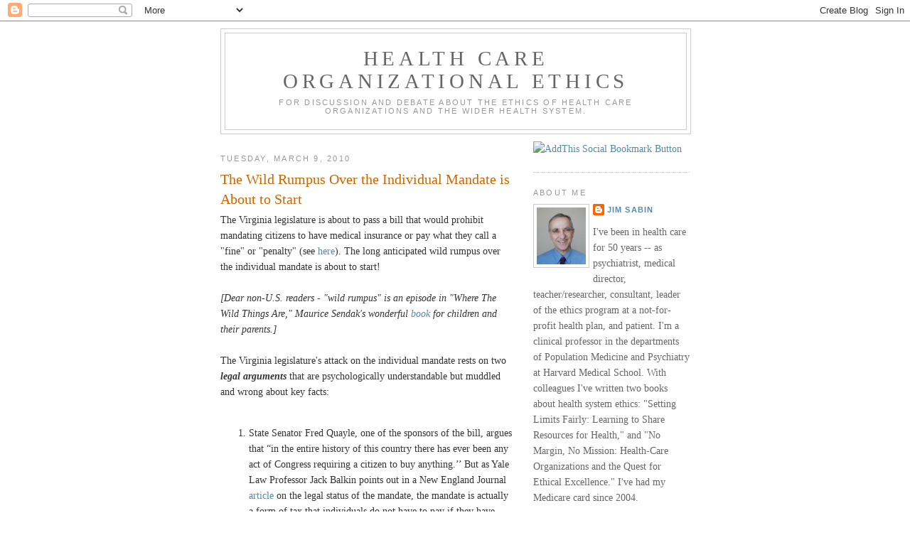

--- FILE ---
content_type: text/html; charset=UTF-8
request_url: https://healthcareorganizationalethics.blogspot.com/2010/03/wild-rumpus-over-individual-mandate-is.html
body_size: 16329
content:
<!DOCTYPE html>
<html dir='ltr' xmlns='http://www.w3.org/1999/xhtml' xmlns:b='http://www.google.com/2005/gml/b' xmlns:data='http://www.google.com/2005/gml/data' xmlns:expr='http://www.google.com/2005/gml/expr'>
<head>
<link href='https://www.blogger.com/static/v1/widgets/2944754296-widget_css_bundle.css' rel='stylesheet' type='text/css'/>
<meta content='text/html; charset=UTF-8' http-equiv='Content-Type'/>
<meta content='blogger' name='generator'/>
<link href='https://healthcareorganizationalethics.blogspot.com/favicon.ico' rel='icon' type='image/x-icon'/>
<link href='http://healthcareorganizationalethics.blogspot.com/2010/03/wild-rumpus-over-individual-mandate-is.html' rel='canonical'/>
<link rel="alternate" type="application/atom+xml" title="Health Care Organizational Ethics - Atom" href="https://healthcareorganizationalethics.blogspot.com/feeds/posts/default" />
<link rel="alternate" type="application/rss+xml" title="Health Care Organizational Ethics - RSS" href="https://healthcareorganizationalethics.blogspot.com/feeds/posts/default?alt=rss" />
<link rel="service.post" type="application/atom+xml" title="Health Care Organizational Ethics - Atom" href="https://www.blogger.com/feeds/7476621888383604834/posts/default" />

<link rel="alternate" type="application/atom+xml" title="Health Care Organizational Ethics - Atom" href="https://healthcareorganizationalethics.blogspot.com/feeds/4921918138662964714/comments/default" />
<!--Can't find substitution for tag [blog.ieCssRetrofitLinks]-->
<meta content='http://healthcareorganizationalethics.blogspot.com/2010/03/wild-rumpus-over-individual-mandate-is.html' property='og:url'/>
<meta content='The Wild Rumpus Over the Individual Mandate is About to Start' property='og:title'/>
<meta content='The Virginia legislature is about to pass a bill that would prohibit mandating citizens to have medical insurance or pay what they call a &quot;f...' property='og:description'/>
<title>Health Care Organizational Ethics: The Wild Rumpus Over the Individual Mandate is About to Start</title>
<style id='page-skin-1' type='text/css'><!--
/*
-----------------------------------------------
Blogger Template Style
Name:     Minima
Date:     26 Feb 2004
Updated by: Blogger Team
----------------------------------------------- */
/* Use this with templates/template-twocol.html */
body {
background:#ffffff;
margin:0;
color:#333333;
font:x-small Georgia Serif;
font-size/* */:/**/small;
font-size: /**/small;
text-align: center;
}
a:link {
color:#5588aa;
text-decoration:none;
}
a:visited {
color:#5588aa;
text-decoration:none;
}
a:hover {
color:#cc6600;
text-decoration:underline;
}
a img {
border-width:0;
}
/* Header
-----------------------------------------------
*/
#header-wrapper {
width:660px;
margin:0 auto 10px;
border:1px solid #cccccc;
}
#header-inner {
background-position: center;
margin-left: auto;
margin-right: auto;
}
#header {
margin: 5px;
border: 1px solid #cccccc;
text-align: center;
color:#666666;
}
#header h1 {
margin:5px 5px 0;
padding:15px 20px .25em;
line-height:1.2em;
text-transform:uppercase;
letter-spacing:.2em;
font: normal normal 200% Georgia, Serif;
}
#header a {
color:#666666;
text-decoration:none;
}
#header a:hover {
color:#666666;
}
#header .description {
margin:0 5px 5px;
padding:0 20px 15px;
max-width:700px;
text-transform:uppercase;
letter-spacing:.2em;
line-height: 1.4em;
font: normal normal 78% 'Trebuchet MS', Trebuchet, Arial, Verdana, Sans-serif;
color: #999999;
}
#header img {
margin-left: auto;
margin-right: auto;
}
/* Outer-Wrapper
----------------------------------------------- */
#outer-wrapper {
width: 660px;
margin:0 auto;
padding:10px;
text-align:left;
font: normal normal 110% Georgia, Times, serif;
}
#main-wrapper {
width: 410px;
float: left;
word-wrap: break-word; /* fix for long text breaking sidebar float in IE */
overflow: hidden;     /* fix for long non-text content breaking IE sidebar float */
}
#sidebar-wrapper {
width: 220px;
float: right;
word-wrap: break-word; /* fix for long text breaking sidebar float in IE */
overflow: hidden;      /* fix for long non-text content breaking IE sidebar float */
}
/* Headings
----------------------------------------------- */
h2 {
margin:1.5em 0 .75em;
font:normal normal 78% 'Trebuchet MS',Trebuchet,Arial,Verdana,Sans-serif;
line-height: 1.4em;
text-transform:uppercase;
letter-spacing:.2em;
color:#999999;
}
/* Posts
-----------------------------------------------
*/
h2.date-header {
margin:1.5em 0 .5em;
}
.post {
margin:.5em 0 1.5em;
border-bottom:1px dotted #cccccc;
padding-bottom:1.5em;
}
.post h3 {
margin:.25em 0 0;
padding:0 0 4px;
font-size:140%;
font-weight:normal;
line-height:1.4em;
color:#cc6600;
}
.post h3 a, .post h3 a:visited, .post h3 strong {
display:block;
text-decoration:none;
color:#cc6600;
font-weight:normal;
}
.post h3 strong, .post h3 a:hover {
color:#333333;
}
.post-body {
margin:0 0 .75em;
line-height:1.6em;
}
.post-body blockquote {
line-height:1.3em;
}
.post-footer {
margin: .75em 0;
color:#999999;
text-transform:uppercase;
letter-spacing:.1em;
font: normal normal 78% 'Trebuchet MS', Trebuchet, Arial, Verdana, Sans-serif;
line-height: 1.4em;
}
.comment-link {
margin-left:.6em;
}
.post img, table.tr-caption-container {
padding:4px;
border:1px solid #cccccc;
}
.tr-caption-container img {
border: none;
padding: 0;
}
.post blockquote {
margin:1em 20px;
}
.post blockquote p {
margin:.75em 0;
}
/* Comments
----------------------------------------------- */
#comments h4 {
margin:1em 0;
font-weight: bold;
line-height: 1.4em;
text-transform:uppercase;
letter-spacing:.2em;
color: #999999;
}
#comments-block {
margin:1em 0 1.5em;
line-height:1.6em;
}
#comments-block .comment-author {
margin:.5em 0;
}
#comments-block .comment-body {
margin:.25em 0 0;
}
#comments-block .comment-footer {
margin:-.25em 0 2em;
line-height: 1.4em;
text-transform:uppercase;
letter-spacing:.1em;
}
#comments-block .comment-body p {
margin:0 0 .75em;
}
.deleted-comment {
font-style:italic;
color:gray;
}
#blog-pager-newer-link {
float: left;
}
#blog-pager-older-link {
float: right;
}
#blog-pager {
text-align: center;
}
.feed-links {
clear: both;
line-height: 2.5em;
}
/* Sidebar Content
----------------------------------------------- */
.sidebar {
color: #666666;
line-height: 1.5em;
}
.sidebar ul {
list-style:none;
margin:0 0 0;
padding:0 0 0;
}
.sidebar li {
margin:0;
padding-top:0;
padding-right:0;
padding-bottom:.25em;
padding-left:15px;
text-indent:-15px;
line-height:1.5em;
}
.sidebar .widget, .main .widget {
border-bottom:1px dotted #cccccc;
margin:0 0 1.5em;
padding:0 0 1.5em;
}
.main .Blog {
border-bottom-width: 0;
}
/* Profile
----------------------------------------------- */
.profile-img {
float: left;
margin-top: 0;
margin-right: 5px;
margin-bottom: 5px;
margin-left: 0;
padding: 4px;
border: 1px solid #cccccc;
}
.profile-data {
margin:0;
text-transform:uppercase;
letter-spacing:.1em;
font: normal normal 78% 'Trebuchet MS', Trebuchet, Arial, Verdana, Sans-serif;
color: #999999;
font-weight: bold;
line-height: 1.6em;
}
.profile-datablock {
margin:.5em 0 .5em;
}
.profile-textblock {
margin: 0.5em 0;
line-height: 1.6em;
}
.profile-link {
font: normal normal 78% 'Trebuchet MS', Trebuchet, Arial, Verdana, Sans-serif;
text-transform: uppercase;
letter-spacing: .1em;
}
/* Footer
----------------------------------------------- */
#footer {
width:660px;
clear:both;
margin:0 auto;
padding-top:15px;
line-height: 1.6em;
text-transform:uppercase;
letter-spacing:.1em;
text-align: center;
}

--></style>
<link href='https://www.blogger.com/dyn-css/authorization.css?targetBlogID=7476621888383604834&amp;zx=0230f7e4-22ff-4615-863c-d9e8fc868caf' media='none' onload='if(media!=&#39;all&#39;)media=&#39;all&#39;' rel='stylesheet'/><noscript><link href='https://www.blogger.com/dyn-css/authorization.css?targetBlogID=7476621888383604834&amp;zx=0230f7e4-22ff-4615-863c-d9e8fc868caf' rel='stylesheet'/></noscript>
<meta name='google-adsense-platform-account' content='ca-host-pub-1556223355139109'/>
<meta name='google-adsense-platform-domain' content='blogspot.com'/>

</head>
<body>
<div class='navbar section' id='navbar'><div class='widget Navbar' data-version='1' id='Navbar1'><script type="text/javascript">
    function setAttributeOnload(object, attribute, val) {
      if(window.addEventListener) {
        window.addEventListener('load',
          function(){ object[attribute] = val; }, false);
      } else {
        window.attachEvent('onload', function(){ object[attribute] = val; });
      }
    }
  </script>
<div id="navbar-iframe-container"></div>
<script type="text/javascript" src="https://apis.google.com/js/platform.js"></script>
<script type="text/javascript">
      gapi.load("gapi.iframes:gapi.iframes.style.bubble", function() {
        if (gapi.iframes && gapi.iframes.getContext) {
          gapi.iframes.getContext().openChild({
              url: 'https://www.blogger.com/navbar/7476621888383604834?po\x3d4921918138662964714\x26origin\x3dhttps://healthcareorganizationalethics.blogspot.com',
              where: document.getElementById("navbar-iframe-container"),
              id: "navbar-iframe"
          });
        }
      });
    </script><script type="text/javascript">
(function() {
var script = document.createElement('script');
script.type = 'text/javascript';
script.src = '//pagead2.googlesyndication.com/pagead/js/google_top_exp.js';
var head = document.getElementsByTagName('head')[0];
if (head) {
head.appendChild(script);
}})();
</script>
</div></div>
<div id='outer-wrapper'><div id='wrap2'>
<!-- skip links for text browsers -->
<span id='skiplinks' style='display:none;'>
<a href='#main'>skip to main </a> |
      <a href='#sidebar'>skip to sidebar</a>
</span>
<div id='header-wrapper'>
<div class='header section' id='header'><div class='widget Header' data-version='1' id='Header1'>
<div id='header-inner'>
<div class='titlewrapper'>
<h1 class='title'>
<a href='https://healthcareorganizationalethics.blogspot.com/'>
Health Care Organizational Ethics
</a>
</h1>
</div>
<div class='descriptionwrapper'>
<p class='description'><span>For discussion and debate about the ethics of health care organizations and the wider health system.</span></p>
</div>
</div>
</div></div>
</div>
<div id='content-wrapper'>
<div id='crosscol-wrapper' style='text-align:center'>
<div class='crosscol no-items section' id='crosscol'></div>
</div>
<div id='main-wrapper'>
<div class='main section' id='main'><div class='widget Blog' data-version='1' id='Blog1'>
<div class='blog-posts hfeed'>

          <div class="date-outer">
        
<h2 class='date-header'><span>Tuesday, March 9, 2010</span></h2>

          <div class="date-posts">
        
<div class='post-outer'>
<div class='post hentry uncustomized-post-template' itemprop='blogPost' itemscope='itemscope' itemtype='http://schema.org/BlogPosting'>
<meta content='7476621888383604834' itemprop='blogId'/>
<meta content='4921918138662964714' itemprop='postId'/>
<a name='4921918138662964714'></a>
<h3 class='post-title entry-title' itemprop='name'>
The Wild Rumpus Over the Individual Mandate is About to Start
</h3>
<div class='post-header'>
<div class='post-header-line-1'></div>
</div>
<div class='post-body entry-content' id='post-body-4921918138662964714' itemprop='description articleBody'>
The Virginia legislature is about to pass a bill that would prohibit mandating citizens to have medical insurance or pay what they call a "fine" or "penalty" (see <a href="http://www.boston.com/news/nation/articles/2010/03/08/va_health_bill_could_foil_obama_proposal/">here</a>). The long anticipated wild rumpus over the individual mandate is about to start!<br /><br /><em>[Dear non-U.S. readers - "wild rumpus" is an episode in "Where The Wild Things Are," Maurice Sendak's wonderful <a href="http://www.amazon.com/Where-Wild-Things-Maurice-Sendak/dp/0060254920">book</a> for children and their parents.]</em><br /><br />The Virginia legislature's attack on the individual mandate rests on two <strong><em>legal arguments</em></strong> that are psychologically understandable but muddled and wrong about key facts:<br /><br /><ol><li>State Senator Fred Quayle, one of the sponsors of the bill, argues that &#8220;in the entire history of this country there has ever been any act of Congress requiring a citizen to buy anything.&#8217;&#8217; But as Yale Law Professor Jack Balkin points out in a New England Journal <a href="http://healthcarereform.nejm.org/?p=2764">article</a> on the legal status of the mandate, the mandate is actually a form of tax that individuals do not have to pay if they have health insurance. The General Welfare clause in the Constitution ("The Congress shall have Power To lay and collect Taxes, Duties, Imposts and Excises, to pay the Debts and provide for the common Defence and general Welfare of the United States; but all Duties, Imposts and Excises shall be uniform throughout the United States") is unambiguous about the government's right to impose taxes.<br /><br /></li><li>State Representative Bob Marshall makes a variant of Quayle's argument: &#8220;This is a penalty for doing nothing. Hey, I&#8217;m doing nothing, leave me alone." But if Marshall elects to be uninsured he's not doing nothing. If he is injured and goes to an emergency room, the Federal Emergency Medical Treatment and Labor Act (<a href="http://www.emtala.com/">EMTALA</a>) mandates emergency care that his fellow citizens will pay for it he doesn't. And if he develops a curable cancer, his friends will hold a bake sale and make donations to pay for the treatment he has elected not to insure against.</li></ol><p>But opposition to the mandate also rests on two <strong><em>moral arguments</em></strong>. While I reject these arguments as not consistent with the guiding principles for a decent human society, they are views deeply held by many Americans, not simply muddled legal thinking:</p><ol><li>While I prefer to think of the provision of basic health care as a societal <em>obligation</em> rather than a <em>right</em>, many in our society see it as neither. This is the perspective behind Senator Quayle's faulty legal analysis - that health insurance is a consumer good, like cars and computers. It would be absurd to mandate purchase of cars or computers. But for those who see health, and therefore basic health care, as of distinctive importance, taxing ourselves to provide it becomes a moral requirement, not an abominable manifestation of "socialized medicine."<br /><br /></li><li>The article about the legislature I cited above reports that "Clint Bolick, a litigation specialist with the conservative Goldwater Institute who wants to test the mandate in the US Supreme Court if it passes, said Obama&#8217;s plan to mandate insurance coverage is nothing more than an effort to require one group of people to subsidize insurance for another." In nosing around the web to see what I could find about income redistribution I came upon "<a href="http://www.conservapedia.com/Redistribution">Conservapedia</a>," a site that I - a card carrying liberal - wasn't aware of. It set forth the argument against cross subsidization this way:<br /><br /><blockquote>Income redistribution can be either the act of an individual's voluntary charitable giving or government mandated compulsory transfer of assets and income from one group of citizens to another group.<br /><br />Most conservatives accept and advocate voluntary charitable giving as necessary to alleviate social problems, but believe the government should not interfere, but rather should encourage personal involvement and personal giving to the under-privileged, elderly, disabled, and other hardship cases. Also, many conservatives view some forms of government redistribution as an impingement on personal rights, leading to unjust expropriation of property, fostering irresponsible social conduct and acting as a disincentive for personal involvement to alleviate social problems. Also, mandatory giving may create jobs for bureaucrats and dependent constituencies as electoral bases. By contrast better off liberals like professors are more likely to vote for political parties that favor income redistribution. Income redistribution will increase the taxation they personally pay. They show altruism by the way they vote.</blockquote></li></ol>Even in our fractious society, there is near universal agreement that health care costs must be constrained. There is similar near universal agreement among economists that this cannot be done without bringing the full population into the insurance pool.<br /><br />Nevertheless, Virginia will pass its anti-mandate law, the governor will sign it, and a number of other states will join the bandwagon. The issue will ultimately go to the Supreme Court. Despite the anti-administration tilt on the Roberts court I am persuaded by Balkin's analysis that the anti-mandate legislation is almost certain to be rejected. <br /><br />Therefore, since health care costs must be constrained, whether through federal legislation this year or, if that fails, when the U.S. economy implodes further, the paradoxical result of the conservative anti-mandate fervor is that we will ultimately need an out-of-the-closet tax. Single payer - here we come!
<div style='clear: both;'></div>
</div>
<div class='post-footer'>
<div class='post-footer-line post-footer-line-1'>
<span class='post-author vcard'>
Posted by
<span class='fn' itemprop='author' itemscope='itemscope' itemtype='http://schema.org/Person'>
<meta content='https://www.blogger.com/profile/03087828142188534542' itemprop='url'/>
<a class='g-profile' href='https://www.blogger.com/profile/03087828142188534542' rel='author' title='author profile'>
<span itemprop='name'>Jim Sabin</span>
</a>
</span>
</span>
<span class='post-timestamp'>
at
<meta content='http://healthcareorganizationalethics.blogspot.com/2010/03/wild-rumpus-over-individual-mandate-is.html' itemprop='url'/>
<a class='timestamp-link' href='https://healthcareorganizationalethics.blogspot.com/2010/03/wild-rumpus-over-individual-mandate-is.html' rel='bookmark' title='permanent link'><abbr class='published' itemprop='datePublished' title='2010-03-09T11:00:00-05:00'>11:00&#8239;AM</abbr></a>
</span>
<span class='post-comment-link'>
</span>
<span class='post-icons'>
<span class='item-action'>
<a href='https://www.blogger.com/email-post/7476621888383604834/4921918138662964714' title='Email Post'>
<img alt='' class='icon-action' height='13' src='https://resources.blogblog.com/img/icon18_email.gif' width='18'/>
</a>
</span>
</span>
<div class='post-share-buttons goog-inline-block'>
<a class='goog-inline-block share-button sb-email' href='https://www.blogger.com/share-post.g?blogID=7476621888383604834&postID=4921918138662964714&target=email' target='_blank' title='Email This'><span class='share-button-link-text'>Email This</span></a><a class='goog-inline-block share-button sb-blog' href='https://www.blogger.com/share-post.g?blogID=7476621888383604834&postID=4921918138662964714&target=blog' onclick='window.open(this.href, "_blank", "height=270,width=475"); return false;' target='_blank' title='BlogThis!'><span class='share-button-link-text'>BlogThis!</span></a><a class='goog-inline-block share-button sb-twitter' href='https://www.blogger.com/share-post.g?blogID=7476621888383604834&postID=4921918138662964714&target=twitter' target='_blank' title='Share to X'><span class='share-button-link-text'>Share to X</span></a><a class='goog-inline-block share-button sb-facebook' href='https://www.blogger.com/share-post.g?blogID=7476621888383604834&postID=4921918138662964714&target=facebook' onclick='window.open(this.href, "_blank", "height=430,width=640"); return false;' target='_blank' title='Share to Facebook'><span class='share-button-link-text'>Share to Facebook</span></a><a class='goog-inline-block share-button sb-pinterest' href='https://www.blogger.com/share-post.g?blogID=7476621888383604834&postID=4921918138662964714&target=pinterest' target='_blank' title='Share to Pinterest'><span class='share-button-link-text'>Share to Pinterest</span></a>
</div>
</div>
<div class='post-footer-line post-footer-line-2'>
<span class='post-labels'>
Labels:
<a href='https://healthcareorganizationalethics.blogspot.com/search/label/health%20care%20reform' rel='tag'>health care reform</a>
</span>
</div>
<div class='post-footer-line post-footer-line-3'>
<span class='post-location'>
</span>
</div>
</div>
</div>
<div class='comments' id='comments'>
<a name='comments'></a>
<h4>4 comments:</h4>
<div id='Blog1_comments-block-wrapper'>
<dl class='avatar-comment-indent' id='comments-block'>
<dt class='comment-author ' id='c8645637885651291532'>
<a name='c8645637885651291532'></a>
<div class="avatar-image-container avatar-stock"><span dir="ltr"><a href="https://www.blogger.com/profile/16137189911651175163" target="" rel="nofollow" onclick="" class="avatar-hovercard" id="av-8645637885651291532-16137189911651175163"><img src="//www.blogger.com/img/blogger_logo_round_35.png" width="35" height="35" alt="" title="eric">

</a></span></div>
<a href='https://www.blogger.com/profile/16137189911651175163' rel='nofollow'>eric</a>
said...
</dt>
<dd class='comment-body' id='Blog1_cmt-8645637885651291532'>
<p>
Jim--Is &quot;Individual Mandate&quot; a helpful term?  The Democrats have been letting the Republicans define their ideas  with misleading labels.  We have to buy insurance for our cars, or face stiff penalties.  We pay taxes for military, police, and firefighters to protect us; for schools to educate us; for healthcare for our elders; for income after our retirement.  Is buying health insurance or paying a tax any different?--Eric
</p>
</dd>
<dd class='comment-footer'>
<span class='comment-timestamp'>
<a href='https://healthcareorganizationalethics.blogspot.com/2010/03/wild-rumpus-over-individual-mandate-is.html?showComment=1268276979230#c8645637885651291532' title='comment permalink'>
March 10, 2010 at 10:09&#8239;PM
</a>
<span class='item-control blog-admin pid-1992053754'>
<a class='comment-delete' href='https://www.blogger.com/comment/delete/7476621888383604834/8645637885651291532' title='Delete Comment'>
<img src='https://resources.blogblog.com/img/icon_delete13.gif'/>
</a>
</span>
</span>
</dd>
<dt class='comment-author ' id='c3260271977136141455'>
<a name='c3260271977136141455'></a>
<div class="avatar-image-container avatar-stock"><span dir="ltr"><img src="//resources.blogblog.com/img/blank.gif" width="35" height="35" alt="" title="Anonymous">

</span></div>
Anonymous
said...
</dt>
<dd class='comment-body' id='Blog1_cmt-3260271977136141455'>
<p>
It is not muddled legal thinking to suggest that the government has no right to threaten to tax anyone who doesn&#39;t do what they want them to do.<br /><br />Obviously, if the government could tax anyone for any reason in order to get them to do anything they wanted, there would be no limits on Federal Government power.<br /><br />The taxes have to be uniform, and therefore you cannot tax different people differently based on things you want to force them to do.<br /><br />Why is this so difficult to understand? Just remove everything else in the entire fucking document if you think that the tax power gives congress the right to impose taxes to get their citizens to do anything they want.<br /><br />It is ridiculous. Obviously the tax powers only mean that they can tax to support the other powers that were granted to them.<br /><br />You fucking idiot.
</p>
</dd>
<dd class='comment-footer'>
<span class='comment-timestamp'>
<a href='https://healthcareorganizationalethics.blogspot.com/2010/03/wild-rumpus-over-individual-mandate-is.html?showComment=1268477471587#c3260271977136141455' title='comment permalink'>
March 13, 2010 at 5:51&#8239;AM
</a>
<span class='item-control blog-admin pid-769099591'>
<a class='comment-delete' href='https://www.blogger.com/comment/delete/7476621888383604834/3260271977136141455' title='Delete Comment'>
<img src='https://resources.blogblog.com/img/icon_delete13.gif'/>
</a>
</span>
</span>
</dd>
<dt class='comment-author blog-author' id='c7837794699246886643'>
<a name='c7837794699246886643'></a>
<div class="avatar-image-container vcard"><span dir="ltr"><a href="https://www.blogger.com/profile/03087828142188534542" target="" rel="nofollow" onclick="" class="avatar-hovercard" id="av-7837794699246886643-03087828142188534542"><img src="https://resources.blogblog.com/img/blank.gif" width="35" height="35" class="delayLoad" style="display: none;" longdesc="//blogger.googleusercontent.com/img/b/R29vZ2xl/AVvXsEi1-FIIBxcbGGybpCT8uyNdp8a8PCU96dlDNcp5hK7LHJodCSJtdPbxGz6lkdLLv2Kov5SRUy9tbWC-j2HqjHdqIBcpiHNR7SWuXW0qHw8N-IaXC8OHzhPZoCSuOziK5FA/s45-c/Jim+%282005%29.JPG" alt="" title="Jim Sabin">

<noscript><img src="//blogger.googleusercontent.com/img/b/R29vZ2xl/AVvXsEi1-FIIBxcbGGybpCT8uyNdp8a8PCU96dlDNcp5hK7LHJodCSJtdPbxGz6lkdLLv2Kov5SRUy9tbWC-j2HqjHdqIBcpiHNR7SWuXW0qHw8N-IaXC8OHzhPZoCSuOziK5FA/s45-c/Jim+%282005%29.JPG" width="35" height="35" class="photo" alt=""></noscript></a></span></div>
<a href='https://www.blogger.com/profile/03087828142188534542' rel='nofollow'>Jim Sabin</a>
said...
</dt>
<dd class='comment-body' id='Blog1_cmt-7837794699246886643'>
<p>
Hi Eric -<br /><br />As always, it&#39;s good to hear from you!<br /><br />I agree that the Republicans are sound bite masters. Calling the moderate health reform proposal a &quot;massive government takeover&quot; is a prime example. As I said in the post, and as Jack Balkin&#39;s NEJM article shows at greated length, the &quot;individual mandate&quot; is exactly what you say - a form of tax. <br /><br />There may be a better phrase than &quot;individual mandate,&quot; but I think the explosive reaction it elicits in opponents comes from rejection of universal coverage as an aim. If a person rejects the goal of universal insurance, levying a tax for being uninsured will seem like a grave injustice.<br /><br />I&#39;m not a politician, but I think that a tax-based insurance system would ultimately receive wider support than the indirect individual mandate scheme does. That&#39;s why I made the prediction I did in the last line of the post!<br /><br />Best<br /><br />Jim
</p>
</dd>
<dd class='comment-footer'>
<span class='comment-timestamp'>
<a href='https://healthcareorganizationalethics.blogspot.com/2010/03/wild-rumpus-over-individual-mandate-is.html?showComment=1268510337457#c7837794699246886643' title='comment permalink'>
March 13, 2010 at 2:58&#8239;PM
</a>
<span class='item-control blog-admin pid-156669696'>
<a class='comment-delete' href='https://www.blogger.com/comment/delete/7476621888383604834/7837794699246886643' title='Delete Comment'>
<img src='https://resources.blogblog.com/img/icon_delete13.gif'/>
</a>
</span>
</span>
</dd>
<dt class='comment-author blog-author' id='c7950125702041695885'>
<a name='c7950125702041695885'></a>
<div class="avatar-image-container vcard"><span dir="ltr"><a href="https://www.blogger.com/profile/03087828142188534542" target="" rel="nofollow" onclick="" class="avatar-hovercard" id="av-7950125702041695885-03087828142188534542"><img src="https://resources.blogblog.com/img/blank.gif" width="35" height="35" class="delayLoad" style="display: none;" longdesc="//blogger.googleusercontent.com/img/b/R29vZ2xl/AVvXsEi1-FIIBxcbGGybpCT8uyNdp8a8PCU96dlDNcp5hK7LHJodCSJtdPbxGz6lkdLLv2Kov5SRUy9tbWC-j2HqjHdqIBcpiHNR7SWuXW0qHw8N-IaXC8OHzhPZoCSuOziK5FA/s45-c/Jim+%282005%29.JPG" alt="" title="Jim Sabin">

<noscript><img src="//blogger.googleusercontent.com/img/b/R29vZ2xl/AVvXsEi1-FIIBxcbGGybpCT8uyNdp8a8PCU96dlDNcp5hK7LHJodCSJtdPbxGz6lkdLLv2Kov5SRUy9tbWC-j2HqjHdqIBcpiHNR7SWuXW0qHw8N-IaXC8OHzhPZoCSuOziK5FA/s45-c/Jim+%282005%29.JPG" width="35" height="35" class="photo" alt=""></noscript></a></span></div>
<a href='https://www.blogger.com/profile/03087828142188534542' rel='nofollow'>Jim Sabin</a>
said...
</dt>
<dd class='comment-body' id='Blog1_cmt-7950125702041695885'>
<p>
Dear Anonymous &#8211;<br /><br />I ordinarily delete comments laced with profanity. I&#8217;m publishing yours because it typifies the problem with our political culture.<br /><br />You actually raise important questions, but your abusive language will tempt readers to dismiss your comments as the ravings of a crank. Your language doesn&#8217;t do justice to the argument you could make. <br /><br />The Constitution gives Congress power to levy taxes to promote the general welfare. The health reform bill meets that test. It insures more people and prevents them from being denied insurance coverage because of preexisting conditions. Successful reform requires that uninsured persons &#8212; most of whom are younger and healthier than average &#8212; join the national risk pool; this will help to lower the costs of health insurance premiums nationally. Therefore, a tax, in the form of the individual mandate, is entirely within the powers granted to Congress by the Constitution.<br /><br />That doesn&#8217;t prove that it&#8217;s a good bill &#8211; only that it is consistent democratic process. Congress can&#8217;t &#8220;impose taxes to get citizens to do anything they want,&#8221; but it can impose taxes to promote the general welfare.<br /><br />You have worthwhile things to say. I&#8217;d encourage you to say them in a way that invites thoughtful discussion!<br /><br />Best<br /><br />Jim
</p>
</dd>
<dd class='comment-footer'>
<span class='comment-timestamp'>
<a href='https://healthcareorganizationalethics.blogspot.com/2010/03/wild-rumpus-over-individual-mandate-is.html?showComment=1268511635111#c7950125702041695885' title='comment permalink'>
March 13, 2010 at 3:20&#8239;PM
</a>
<span class='item-control blog-admin pid-156669696'>
<a class='comment-delete' href='https://www.blogger.com/comment/delete/7476621888383604834/7950125702041695885' title='Delete Comment'>
<img src='https://resources.blogblog.com/img/icon_delete13.gif'/>
</a>
</span>
</span>
</dd>
</dl>
</div>
<p class='comment-footer'>
<a href='https://www.blogger.com/comment/fullpage/post/7476621888383604834/4921918138662964714' onclick=''>Post a Comment</a>
</p>
</div>
</div>

        </div></div>
      
</div>
<div class='blog-pager' id='blog-pager'>
<span id='blog-pager-newer-link'>
<a class='blog-pager-newer-link' href='https://healthcareorganizationalethics.blogspot.com/2010/03/disney-versus-campaign-for-commercial.html' id='Blog1_blog-pager-newer-link' title='Newer Post'>Newer Post</a>
</span>
<span id='blog-pager-older-link'>
<a class='blog-pager-older-link' href='https://healthcareorganizationalethics.blogspot.com/2010/03/health-care-trade-offs-in-massachusetts.html' id='Blog1_blog-pager-older-link' title='Older Post'>Older Post</a>
</span>
<a class='home-link' href='https://healthcareorganizationalethics.blogspot.com/'>Home</a>
</div>
<div class='clear'></div>
<div class='post-feeds'>
<div class='feed-links'>
Subscribe to:
<a class='feed-link' href='https://healthcareorganizationalethics.blogspot.com/feeds/4921918138662964714/comments/default' target='_blank' type='application/atom+xml'>Post Comments (Atom)</a>
</div>
</div>
</div></div>
</div>
<div id='sidebar-wrapper'>
<div class='sidebar section' id='sidebar'><div class='widget HTML' data-version='1' id='HTML2'>
<div class='widget-content'>
<a href="http://www.addthis.com/bookmark.php" target="_blank" onclick="window.open('http://www.addthis.com/bookmark.php?wt=nw&pub=jsabin&amp;url='+encodeURIComponent(location.href)+'&amp;title='+encodeURIComponent(document.title), 'addthis', 'scrollbars=yes,menubar=no,width=620,height=520,resizable=yes,toolbar=no,location=no,status=no,screenX=200,screenY=100,left=200,top=100'); return false;" title="Bookmark using any bookmark manager!"><img border="0" width="125" alt="AddThis Social Bookmark Button" src="https://lh3.googleusercontent.com/blogger_img_proxy/AEn0k_uJo83FJOL34u4obhAgcesmVSrKJhKlqqYA2I047VwA1Vfn91h2xZQPU1FhBzmdnJ4B3zy3ybM3FhKSpu_GMzSxGuhd2ChubA=s0-d" height="16"></a>
</div>
<div class='clear'></div>
</div><div class='widget Profile' data-version='1' id='Profile1'>
<h2>About Me</h2>
<div class='widget-content'>
<a href='https://www.blogger.com/profile/03087828142188534542'><img alt='My photo' class='profile-img' height='80' src='//blogger.googleusercontent.com/img/b/R29vZ2xl/AVvXsEi1-FIIBxcbGGybpCT8uyNdp8a8PCU96dlDNcp5hK7LHJodCSJtdPbxGz6lkdLLv2Kov5SRUy9tbWC-j2HqjHdqIBcpiHNR7SWuXW0qHw8N-IaXC8OHzhPZoCSuOziK5FA/s113/Jim+%282005%29.JPG' width='69'/></a>
<dl class='profile-datablock'>
<dt class='profile-data'>
<a class='profile-name-link g-profile' href='https://www.blogger.com/profile/03087828142188534542' rel='author' style='background-image: url(//www.blogger.com/img/logo-16.png);'>
Jim Sabin
</a>
</dt>
<dd class='profile-textblock'>I've been in health care for 50 years -- as psychiatrist, medical director, teacher/researcher, consultant, leader of the ethics program at a not-for-profit health plan, and patient. I'm a clinical professor in the departments of Population Medicine and Psychiatry at Harvard Medical School. With colleagues I've written two books about health system ethics: "Setting Limits Fairly: Learning to Share Resources for Health," and "No Margin, No Mission: Health-Care Organizations and the Quest for Ethical Excellence." I've had my Medicare card since 2004.</dd>
</dl>
<a class='profile-link' href='https://www.blogger.com/profile/03087828142188534542' rel='author'>View my complete profile</a>
<div class='clear'></div>
</div>
</div><div class='widget Image' data-version='1' id='Image1'>
<div class='widget-content'>
<a href='http://www.amazon.com/Setting-Limits-Fairly-Learning-Resources/dp/0195325958'>
<img alt='' height='220' id='Image1_img' src='https://blogger.googleusercontent.com/img/b/R29vZ2xl/AVvXsEjqMN6FSO3vsV9HD3brySbO2Raoo68ZZ5QgQJIBnll0VBs-a9uMNuAlc2g-lw0vfKqC0JdJuAkVc2rmFb0WwTLShUeDhPP50x7JopjW5kg2uVmBOPabDL2AjibmwDT556zp-Z2eIGfpgdIa/s220/settingLimitsFairly.jpg' width='143'/>
</a>
<br/>
</div>
<div class='clear'></div>
</div><div class='widget Image' data-version='1' id='Image2'>
<div class='widget-content'>
<a href='http://www.amazon.com/No-Margin-Mission-Organizations-Excellence/dp/0195158962/ref=tmm_hrd_title_sr'>
<img alt='' height='220' id='Image2_img' src='//3.bp.blogspot.com/_zs1eeHWV0qg/Syg3fE8kgYI/AAAAAAAAAAU/Jw96ZBXJqEQ/S220/No+Margin,+No+Mission.jpg' width='147'/>
</a>
<br/>
</div>
<div class='clear'></div>
</div><div class='widget Text' data-version='1' id='Text1'>
<h2 class='title'>About the blog</h2>
<div class='widget-content'>
Medical ethics has traditionally focused on the individual patient, the individual doctor, and the patient-doctor relationship. But today most care occurs in organizational settings &#8211; group practices, HMOs and ACOs, VA and more. Insurers and other third parties have a huge influence on the exam room. Medicare shapes care for the elderly and disabled. Medicaid does the same for the poor. Hospital cultures and policies affect what sick patients experience, for both better and worse.<br /><br />All this means that the ethical quality of health care is profoundly influenced by the ethics of organizations. We can&#8217;t have ethical health care without ethical organizations.<br /><br />In the blog I discuss how organizations engage with the ethical dimensions of their work. I look for approaches we can learn from, not simply to wring my hands and rant. I hope the blog stimulates discussion and debate, and encourage readers to present their own perspectives and suggest topics for postings. Although organizational ethics is my main focus, I also write about other ethical issues that interest me.
</div>
<div class='clear'></div>
</div><div class='widget BlogArchive' data-version='1' id='BlogArchive1'>
<h2>Blog Archive</h2>
<div class='widget-content'>
<div id='ArchiveList'>
<div id='BlogArchive1_ArchiveList'>
<ul class='hierarchy'>
<li class='archivedate collapsed'>
<a class='toggle' href='javascript:void(0)'>
<span class='zippy'>

        &#9658;&#160;
      
</span>
</a>
<a class='post-count-link' href='https://healthcareorganizationalethics.blogspot.com/2019/'>
2019
</a>
<span class='post-count' dir='ltr'>(1)</span>
<ul class='hierarchy'>
<li class='archivedate collapsed'>
<a class='toggle' href='javascript:void(0)'>
<span class='zippy'>

        &#9658;&#160;
      
</span>
</a>
<a class='post-count-link' href='https://healthcareorganizationalethics.blogspot.com/2019/06/'>
June
</a>
<span class='post-count' dir='ltr'>(1)</span>
</li>
</ul>
</li>
</ul>
<ul class='hierarchy'>
<li class='archivedate collapsed'>
<a class='toggle' href='javascript:void(0)'>
<span class='zippy'>

        &#9658;&#160;
      
</span>
</a>
<a class='post-count-link' href='https://healthcareorganizationalethics.blogspot.com/2018/'>
2018
</a>
<span class='post-count' dir='ltr'>(12)</span>
<ul class='hierarchy'>
<li class='archivedate collapsed'>
<a class='toggle' href='javascript:void(0)'>
<span class='zippy'>

        &#9658;&#160;
      
</span>
</a>
<a class='post-count-link' href='https://healthcareorganizationalethics.blogspot.com/2018/08/'>
August
</a>
<span class='post-count' dir='ltr'>(2)</span>
</li>
</ul>
<ul class='hierarchy'>
<li class='archivedate collapsed'>
<a class='toggle' href='javascript:void(0)'>
<span class='zippy'>

        &#9658;&#160;
      
</span>
</a>
<a class='post-count-link' href='https://healthcareorganizationalethics.blogspot.com/2018/07/'>
July
</a>
<span class='post-count' dir='ltr'>(4)</span>
</li>
</ul>
<ul class='hierarchy'>
<li class='archivedate collapsed'>
<a class='toggle' href='javascript:void(0)'>
<span class='zippy'>

        &#9658;&#160;
      
</span>
</a>
<a class='post-count-link' href='https://healthcareorganizationalethics.blogspot.com/2018/06/'>
June
</a>
<span class='post-count' dir='ltr'>(4)</span>
</li>
</ul>
<ul class='hierarchy'>
<li class='archivedate collapsed'>
<a class='toggle' href='javascript:void(0)'>
<span class='zippy'>

        &#9658;&#160;
      
</span>
</a>
<a class='post-count-link' href='https://healthcareorganizationalethics.blogspot.com/2018/05/'>
May
</a>
<span class='post-count' dir='ltr'>(1)</span>
</li>
</ul>
<ul class='hierarchy'>
<li class='archivedate collapsed'>
<a class='toggle' href='javascript:void(0)'>
<span class='zippy'>

        &#9658;&#160;
      
</span>
</a>
<a class='post-count-link' href='https://healthcareorganizationalethics.blogspot.com/2018/01/'>
January
</a>
<span class='post-count' dir='ltr'>(1)</span>
</li>
</ul>
</li>
</ul>
<ul class='hierarchy'>
<li class='archivedate collapsed'>
<a class='toggle' href='javascript:void(0)'>
<span class='zippy'>

        &#9658;&#160;
      
</span>
</a>
<a class='post-count-link' href='https://healthcareorganizationalethics.blogspot.com/2017/'>
2017
</a>
<span class='post-count' dir='ltr'>(13)</span>
<ul class='hierarchy'>
<li class='archivedate collapsed'>
<a class='toggle' href='javascript:void(0)'>
<span class='zippy'>

        &#9658;&#160;
      
</span>
</a>
<a class='post-count-link' href='https://healthcareorganizationalethics.blogspot.com/2017/07/'>
July
</a>
<span class='post-count' dir='ltr'>(4)</span>
</li>
</ul>
<ul class='hierarchy'>
<li class='archivedate collapsed'>
<a class='toggle' href='javascript:void(0)'>
<span class='zippy'>

        &#9658;&#160;
      
</span>
</a>
<a class='post-count-link' href='https://healthcareorganizationalethics.blogspot.com/2017/05/'>
May
</a>
<span class='post-count' dir='ltr'>(1)</span>
</li>
</ul>
<ul class='hierarchy'>
<li class='archivedate collapsed'>
<a class='toggle' href='javascript:void(0)'>
<span class='zippy'>

        &#9658;&#160;
      
</span>
</a>
<a class='post-count-link' href='https://healthcareorganizationalethics.blogspot.com/2017/04/'>
April
</a>
<span class='post-count' dir='ltr'>(2)</span>
</li>
</ul>
<ul class='hierarchy'>
<li class='archivedate collapsed'>
<a class='toggle' href='javascript:void(0)'>
<span class='zippy'>

        &#9658;&#160;
      
</span>
</a>
<a class='post-count-link' href='https://healthcareorganizationalethics.blogspot.com/2017/03/'>
March
</a>
<span class='post-count' dir='ltr'>(4)</span>
</li>
</ul>
<ul class='hierarchy'>
<li class='archivedate collapsed'>
<a class='toggle' href='javascript:void(0)'>
<span class='zippy'>

        &#9658;&#160;
      
</span>
</a>
<a class='post-count-link' href='https://healthcareorganizationalethics.blogspot.com/2017/01/'>
January
</a>
<span class='post-count' dir='ltr'>(2)</span>
</li>
</ul>
</li>
</ul>
<ul class='hierarchy'>
<li class='archivedate collapsed'>
<a class='toggle' href='javascript:void(0)'>
<span class='zippy'>

        &#9658;&#160;
      
</span>
</a>
<a class='post-count-link' href='https://healthcareorganizationalethics.blogspot.com/2016/'>
2016
</a>
<span class='post-count' dir='ltr'>(35)</span>
<ul class='hierarchy'>
<li class='archivedate collapsed'>
<a class='toggle' href='javascript:void(0)'>
<span class='zippy'>

        &#9658;&#160;
      
</span>
</a>
<a class='post-count-link' href='https://healthcareorganizationalethics.blogspot.com/2016/09/'>
September
</a>
<span class='post-count' dir='ltr'>(1)</span>
</li>
</ul>
<ul class='hierarchy'>
<li class='archivedate collapsed'>
<a class='toggle' href='javascript:void(0)'>
<span class='zippy'>

        &#9658;&#160;
      
</span>
</a>
<a class='post-count-link' href='https://healthcareorganizationalethics.blogspot.com/2016/08/'>
August
</a>
<span class='post-count' dir='ltr'>(1)</span>
</li>
</ul>
<ul class='hierarchy'>
<li class='archivedate collapsed'>
<a class='toggle' href='javascript:void(0)'>
<span class='zippy'>

        &#9658;&#160;
      
</span>
</a>
<a class='post-count-link' href='https://healthcareorganizationalethics.blogspot.com/2016/07/'>
July
</a>
<span class='post-count' dir='ltr'>(2)</span>
</li>
</ul>
<ul class='hierarchy'>
<li class='archivedate collapsed'>
<a class='toggle' href='javascript:void(0)'>
<span class='zippy'>

        &#9658;&#160;
      
</span>
</a>
<a class='post-count-link' href='https://healthcareorganizationalethics.blogspot.com/2016/06/'>
June
</a>
<span class='post-count' dir='ltr'>(2)</span>
</li>
</ul>
<ul class='hierarchy'>
<li class='archivedate collapsed'>
<a class='toggle' href='javascript:void(0)'>
<span class='zippy'>

        &#9658;&#160;
      
</span>
</a>
<a class='post-count-link' href='https://healthcareorganizationalethics.blogspot.com/2016/05/'>
May
</a>
<span class='post-count' dir='ltr'>(4)</span>
</li>
</ul>
<ul class='hierarchy'>
<li class='archivedate collapsed'>
<a class='toggle' href='javascript:void(0)'>
<span class='zippy'>

        &#9658;&#160;
      
</span>
</a>
<a class='post-count-link' href='https://healthcareorganizationalethics.blogspot.com/2016/04/'>
April
</a>
<span class='post-count' dir='ltr'>(3)</span>
</li>
</ul>
<ul class='hierarchy'>
<li class='archivedate collapsed'>
<a class='toggle' href='javascript:void(0)'>
<span class='zippy'>

        &#9658;&#160;
      
</span>
</a>
<a class='post-count-link' href='https://healthcareorganizationalethics.blogspot.com/2016/03/'>
March
</a>
<span class='post-count' dir='ltr'>(6)</span>
</li>
</ul>
<ul class='hierarchy'>
<li class='archivedate collapsed'>
<a class='toggle' href='javascript:void(0)'>
<span class='zippy'>

        &#9658;&#160;
      
</span>
</a>
<a class='post-count-link' href='https://healthcareorganizationalethics.blogspot.com/2016/02/'>
February
</a>
<span class='post-count' dir='ltr'>(10)</span>
</li>
</ul>
<ul class='hierarchy'>
<li class='archivedate collapsed'>
<a class='toggle' href='javascript:void(0)'>
<span class='zippy'>

        &#9658;&#160;
      
</span>
</a>
<a class='post-count-link' href='https://healthcareorganizationalethics.blogspot.com/2016/01/'>
January
</a>
<span class='post-count' dir='ltr'>(6)</span>
</li>
</ul>
</li>
</ul>
<ul class='hierarchy'>
<li class='archivedate collapsed'>
<a class='toggle' href='javascript:void(0)'>
<span class='zippy'>

        &#9658;&#160;
      
</span>
</a>
<a class='post-count-link' href='https://healthcareorganizationalethics.blogspot.com/2015/'>
2015
</a>
<span class='post-count' dir='ltr'>(18)</span>
<ul class='hierarchy'>
<li class='archivedate collapsed'>
<a class='toggle' href='javascript:void(0)'>
<span class='zippy'>

        &#9658;&#160;
      
</span>
</a>
<a class='post-count-link' href='https://healthcareorganizationalethics.blogspot.com/2015/12/'>
December
</a>
<span class='post-count' dir='ltr'>(4)</span>
</li>
</ul>
<ul class='hierarchy'>
<li class='archivedate collapsed'>
<a class='toggle' href='javascript:void(0)'>
<span class='zippy'>

        &#9658;&#160;
      
</span>
</a>
<a class='post-count-link' href='https://healthcareorganizationalethics.blogspot.com/2015/11/'>
November
</a>
<span class='post-count' dir='ltr'>(7)</span>
</li>
</ul>
<ul class='hierarchy'>
<li class='archivedate collapsed'>
<a class='toggle' href='javascript:void(0)'>
<span class='zippy'>

        &#9658;&#160;
      
</span>
</a>
<a class='post-count-link' href='https://healthcareorganizationalethics.blogspot.com/2015/10/'>
October
</a>
<span class='post-count' dir='ltr'>(7)</span>
</li>
</ul>
</li>
</ul>
<ul class='hierarchy'>
<li class='archivedate collapsed'>
<a class='toggle' href='javascript:void(0)'>
<span class='zippy'>

        &#9658;&#160;
      
</span>
</a>
<a class='post-count-link' href='https://healthcareorganizationalethics.blogspot.com/2014/'>
2014
</a>
<span class='post-count' dir='ltr'>(1)</span>
<ul class='hierarchy'>
<li class='archivedate collapsed'>
<a class='toggle' href='javascript:void(0)'>
<span class='zippy'>

        &#9658;&#160;
      
</span>
</a>
<a class='post-count-link' href='https://healthcareorganizationalethics.blogspot.com/2014/04/'>
April
</a>
<span class='post-count' dir='ltr'>(1)</span>
</li>
</ul>
</li>
</ul>
<ul class='hierarchy'>
<li class='archivedate collapsed'>
<a class='toggle' href='javascript:void(0)'>
<span class='zippy'>

        &#9658;&#160;
      
</span>
</a>
<a class='post-count-link' href='https://healthcareorganizationalethics.blogspot.com/2013/'>
2013
</a>
<span class='post-count' dir='ltr'>(23)</span>
<ul class='hierarchy'>
<li class='archivedate collapsed'>
<a class='toggle' href='javascript:void(0)'>
<span class='zippy'>

        &#9658;&#160;
      
</span>
</a>
<a class='post-count-link' href='https://healthcareorganizationalethics.blogspot.com/2013/11/'>
November
</a>
<span class='post-count' dir='ltr'>(1)</span>
</li>
</ul>
<ul class='hierarchy'>
<li class='archivedate collapsed'>
<a class='toggle' href='javascript:void(0)'>
<span class='zippy'>

        &#9658;&#160;
      
</span>
</a>
<a class='post-count-link' href='https://healthcareorganizationalethics.blogspot.com/2013/10/'>
October
</a>
<span class='post-count' dir='ltr'>(1)</span>
</li>
</ul>
<ul class='hierarchy'>
<li class='archivedate collapsed'>
<a class='toggle' href='javascript:void(0)'>
<span class='zippy'>

        &#9658;&#160;
      
</span>
</a>
<a class='post-count-link' href='https://healthcareorganizationalethics.blogspot.com/2013/09/'>
September
</a>
<span class='post-count' dir='ltr'>(2)</span>
</li>
</ul>
<ul class='hierarchy'>
<li class='archivedate collapsed'>
<a class='toggle' href='javascript:void(0)'>
<span class='zippy'>

        &#9658;&#160;
      
</span>
</a>
<a class='post-count-link' href='https://healthcareorganizationalethics.blogspot.com/2013/07/'>
July
</a>
<span class='post-count' dir='ltr'>(1)</span>
</li>
</ul>
<ul class='hierarchy'>
<li class='archivedate collapsed'>
<a class='toggle' href='javascript:void(0)'>
<span class='zippy'>

        &#9658;&#160;
      
</span>
</a>
<a class='post-count-link' href='https://healthcareorganizationalethics.blogspot.com/2013/06/'>
June
</a>
<span class='post-count' dir='ltr'>(1)</span>
</li>
</ul>
<ul class='hierarchy'>
<li class='archivedate collapsed'>
<a class='toggle' href='javascript:void(0)'>
<span class='zippy'>

        &#9658;&#160;
      
</span>
</a>
<a class='post-count-link' href='https://healthcareorganizationalethics.blogspot.com/2013/04/'>
April
</a>
<span class='post-count' dir='ltr'>(6)</span>
</li>
</ul>
<ul class='hierarchy'>
<li class='archivedate collapsed'>
<a class='toggle' href='javascript:void(0)'>
<span class='zippy'>

        &#9658;&#160;
      
</span>
</a>
<a class='post-count-link' href='https://healthcareorganizationalethics.blogspot.com/2013/03/'>
March
</a>
<span class='post-count' dir='ltr'>(3)</span>
</li>
</ul>
<ul class='hierarchy'>
<li class='archivedate collapsed'>
<a class='toggle' href='javascript:void(0)'>
<span class='zippy'>

        &#9658;&#160;
      
</span>
</a>
<a class='post-count-link' href='https://healthcareorganizationalethics.blogspot.com/2013/02/'>
February
</a>
<span class='post-count' dir='ltr'>(3)</span>
</li>
</ul>
<ul class='hierarchy'>
<li class='archivedate collapsed'>
<a class='toggle' href='javascript:void(0)'>
<span class='zippy'>

        &#9658;&#160;
      
</span>
</a>
<a class='post-count-link' href='https://healthcareorganizationalethics.blogspot.com/2013/01/'>
January
</a>
<span class='post-count' dir='ltr'>(5)</span>
</li>
</ul>
</li>
</ul>
<ul class='hierarchy'>
<li class='archivedate collapsed'>
<a class='toggle' href='javascript:void(0)'>
<span class='zippy'>

        &#9658;&#160;
      
</span>
</a>
<a class='post-count-link' href='https://healthcareorganizationalethics.blogspot.com/2012/'>
2012
</a>
<span class='post-count' dir='ltr'>(55)</span>
<ul class='hierarchy'>
<li class='archivedate collapsed'>
<a class='toggle' href='javascript:void(0)'>
<span class='zippy'>

        &#9658;&#160;
      
</span>
</a>
<a class='post-count-link' href='https://healthcareorganizationalethics.blogspot.com/2012/12/'>
December
</a>
<span class='post-count' dir='ltr'>(4)</span>
</li>
</ul>
<ul class='hierarchy'>
<li class='archivedate collapsed'>
<a class='toggle' href='javascript:void(0)'>
<span class='zippy'>

        &#9658;&#160;
      
</span>
</a>
<a class='post-count-link' href='https://healthcareorganizationalethics.blogspot.com/2012/11/'>
November
</a>
<span class='post-count' dir='ltr'>(3)</span>
</li>
</ul>
<ul class='hierarchy'>
<li class='archivedate collapsed'>
<a class='toggle' href='javascript:void(0)'>
<span class='zippy'>

        &#9658;&#160;
      
</span>
</a>
<a class='post-count-link' href='https://healthcareorganizationalethics.blogspot.com/2012/10/'>
October
</a>
<span class='post-count' dir='ltr'>(5)</span>
</li>
</ul>
<ul class='hierarchy'>
<li class='archivedate collapsed'>
<a class='toggle' href='javascript:void(0)'>
<span class='zippy'>

        &#9658;&#160;
      
</span>
</a>
<a class='post-count-link' href='https://healthcareorganizationalethics.blogspot.com/2012/09/'>
September
</a>
<span class='post-count' dir='ltr'>(2)</span>
</li>
</ul>
<ul class='hierarchy'>
<li class='archivedate collapsed'>
<a class='toggle' href='javascript:void(0)'>
<span class='zippy'>

        &#9658;&#160;
      
</span>
</a>
<a class='post-count-link' href='https://healthcareorganizationalethics.blogspot.com/2012/08/'>
August
</a>
<span class='post-count' dir='ltr'>(3)</span>
</li>
</ul>
<ul class='hierarchy'>
<li class='archivedate collapsed'>
<a class='toggle' href='javascript:void(0)'>
<span class='zippy'>

        &#9658;&#160;
      
</span>
</a>
<a class='post-count-link' href='https://healthcareorganizationalethics.blogspot.com/2012/07/'>
July
</a>
<span class='post-count' dir='ltr'>(5)</span>
</li>
</ul>
<ul class='hierarchy'>
<li class='archivedate collapsed'>
<a class='toggle' href='javascript:void(0)'>
<span class='zippy'>

        &#9658;&#160;
      
</span>
</a>
<a class='post-count-link' href='https://healthcareorganizationalethics.blogspot.com/2012/06/'>
June
</a>
<span class='post-count' dir='ltr'>(4)</span>
</li>
</ul>
<ul class='hierarchy'>
<li class='archivedate collapsed'>
<a class='toggle' href='javascript:void(0)'>
<span class='zippy'>

        &#9658;&#160;
      
</span>
</a>
<a class='post-count-link' href='https://healthcareorganizationalethics.blogspot.com/2012/05/'>
May
</a>
<span class='post-count' dir='ltr'>(1)</span>
</li>
</ul>
<ul class='hierarchy'>
<li class='archivedate collapsed'>
<a class='toggle' href='javascript:void(0)'>
<span class='zippy'>

        &#9658;&#160;
      
</span>
</a>
<a class='post-count-link' href='https://healthcareorganizationalethics.blogspot.com/2012/04/'>
April
</a>
<span class='post-count' dir='ltr'>(7)</span>
</li>
</ul>
<ul class='hierarchy'>
<li class='archivedate collapsed'>
<a class='toggle' href='javascript:void(0)'>
<span class='zippy'>

        &#9658;&#160;
      
</span>
</a>
<a class='post-count-link' href='https://healthcareorganizationalethics.blogspot.com/2012/03/'>
March
</a>
<span class='post-count' dir='ltr'>(5)</span>
</li>
</ul>
<ul class='hierarchy'>
<li class='archivedate collapsed'>
<a class='toggle' href='javascript:void(0)'>
<span class='zippy'>

        &#9658;&#160;
      
</span>
</a>
<a class='post-count-link' href='https://healthcareorganizationalethics.blogspot.com/2012/02/'>
February
</a>
<span class='post-count' dir='ltr'>(5)</span>
</li>
</ul>
<ul class='hierarchy'>
<li class='archivedate collapsed'>
<a class='toggle' href='javascript:void(0)'>
<span class='zippy'>

        &#9658;&#160;
      
</span>
</a>
<a class='post-count-link' href='https://healthcareorganizationalethics.blogspot.com/2012/01/'>
January
</a>
<span class='post-count' dir='ltr'>(11)</span>
</li>
</ul>
</li>
</ul>
<ul class='hierarchy'>
<li class='archivedate collapsed'>
<a class='toggle' href='javascript:void(0)'>
<span class='zippy'>

        &#9658;&#160;
      
</span>
</a>
<a class='post-count-link' href='https://healthcareorganizationalethics.blogspot.com/2011/'>
2011
</a>
<span class='post-count' dir='ltr'>(96)</span>
<ul class='hierarchy'>
<li class='archivedate collapsed'>
<a class='toggle' href='javascript:void(0)'>
<span class='zippy'>

        &#9658;&#160;
      
</span>
</a>
<a class='post-count-link' href='https://healthcareorganizationalethics.blogspot.com/2011/12/'>
December
</a>
<span class='post-count' dir='ltr'>(8)</span>
</li>
</ul>
<ul class='hierarchy'>
<li class='archivedate collapsed'>
<a class='toggle' href='javascript:void(0)'>
<span class='zippy'>

        &#9658;&#160;
      
</span>
</a>
<a class='post-count-link' href='https://healthcareorganizationalethics.blogspot.com/2011/11/'>
November
</a>
<span class='post-count' dir='ltr'>(9)</span>
</li>
</ul>
<ul class='hierarchy'>
<li class='archivedate collapsed'>
<a class='toggle' href='javascript:void(0)'>
<span class='zippy'>

        &#9658;&#160;
      
</span>
</a>
<a class='post-count-link' href='https://healthcareorganizationalethics.blogspot.com/2011/10/'>
October
</a>
<span class='post-count' dir='ltr'>(8)</span>
</li>
</ul>
<ul class='hierarchy'>
<li class='archivedate collapsed'>
<a class='toggle' href='javascript:void(0)'>
<span class='zippy'>

        &#9658;&#160;
      
</span>
</a>
<a class='post-count-link' href='https://healthcareorganizationalethics.blogspot.com/2011/09/'>
September
</a>
<span class='post-count' dir='ltr'>(8)</span>
</li>
</ul>
<ul class='hierarchy'>
<li class='archivedate collapsed'>
<a class='toggle' href='javascript:void(0)'>
<span class='zippy'>

        &#9658;&#160;
      
</span>
</a>
<a class='post-count-link' href='https://healthcareorganizationalethics.blogspot.com/2011/08/'>
August
</a>
<span class='post-count' dir='ltr'>(7)</span>
</li>
</ul>
<ul class='hierarchy'>
<li class='archivedate collapsed'>
<a class='toggle' href='javascript:void(0)'>
<span class='zippy'>

        &#9658;&#160;
      
</span>
</a>
<a class='post-count-link' href='https://healthcareorganizationalethics.blogspot.com/2011/07/'>
July
</a>
<span class='post-count' dir='ltr'>(8)</span>
</li>
</ul>
<ul class='hierarchy'>
<li class='archivedate collapsed'>
<a class='toggle' href='javascript:void(0)'>
<span class='zippy'>

        &#9658;&#160;
      
</span>
</a>
<a class='post-count-link' href='https://healthcareorganizationalethics.blogspot.com/2011/06/'>
June
</a>
<span class='post-count' dir='ltr'>(8)</span>
</li>
</ul>
<ul class='hierarchy'>
<li class='archivedate collapsed'>
<a class='toggle' href='javascript:void(0)'>
<span class='zippy'>

        &#9658;&#160;
      
</span>
</a>
<a class='post-count-link' href='https://healthcareorganizationalethics.blogspot.com/2011/05/'>
May
</a>
<span class='post-count' dir='ltr'>(3)</span>
</li>
</ul>
<ul class='hierarchy'>
<li class='archivedate collapsed'>
<a class='toggle' href='javascript:void(0)'>
<span class='zippy'>

        &#9658;&#160;
      
</span>
</a>
<a class='post-count-link' href='https://healthcareorganizationalethics.blogspot.com/2011/04/'>
April
</a>
<span class='post-count' dir='ltr'>(5)</span>
</li>
</ul>
<ul class='hierarchy'>
<li class='archivedate collapsed'>
<a class='toggle' href='javascript:void(0)'>
<span class='zippy'>

        &#9658;&#160;
      
</span>
</a>
<a class='post-count-link' href='https://healthcareorganizationalethics.blogspot.com/2011/03/'>
March
</a>
<span class='post-count' dir='ltr'>(6)</span>
</li>
</ul>
<ul class='hierarchy'>
<li class='archivedate collapsed'>
<a class='toggle' href='javascript:void(0)'>
<span class='zippy'>

        &#9658;&#160;
      
</span>
</a>
<a class='post-count-link' href='https://healthcareorganizationalethics.blogspot.com/2011/02/'>
February
</a>
<span class='post-count' dir='ltr'>(9)</span>
</li>
</ul>
<ul class='hierarchy'>
<li class='archivedate collapsed'>
<a class='toggle' href='javascript:void(0)'>
<span class='zippy'>

        &#9658;&#160;
      
</span>
</a>
<a class='post-count-link' href='https://healthcareorganizationalethics.blogspot.com/2011/01/'>
January
</a>
<span class='post-count' dir='ltr'>(17)</span>
</li>
</ul>
</li>
</ul>
<ul class='hierarchy'>
<li class='archivedate expanded'>
<a class='toggle' href='javascript:void(0)'>
<span class='zippy toggle-open'>

        &#9660;&#160;
      
</span>
</a>
<a class='post-count-link' href='https://healthcareorganizationalethics.blogspot.com/2010/'>
2010
</a>
<span class='post-count' dir='ltr'>(106)</span>
<ul class='hierarchy'>
<li class='archivedate collapsed'>
<a class='toggle' href='javascript:void(0)'>
<span class='zippy'>

        &#9658;&#160;
      
</span>
</a>
<a class='post-count-link' href='https://healthcareorganizationalethics.blogspot.com/2010/12/'>
December
</a>
<span class='post-count' dir='ltr'>(8)</span>
</li>
</ul>
<ul class='hierarchy'>
<li class='archivedate collapsed'>
<a class='toggle' href='javascript:void(0)'>
<span class='zippy'>

        &#9658;&#160;
      
</span>
</a>
<a class='post-count-link' href='https://healthcareorganizationalethics.blogspot.com/2010/11/'>
November
</a>
<span class='post-count' dir='ltr'>(8)</span>
</li>
</ul>
<ul class='hierarchy'>
<li class='archivedate collapsed'>
<a class='toggle' href='javascript:void(0)'>
<span class='zippy'>

        &#9658;&#160;
      
</span>
</a>
<a class='post-count-link' href='https://healthcareorganizationalethics.blogspot.com/2010/10/'>
October
</a>
<span class='post-count' dir='ltr'>(11)</span>
</li>
</ul>
<ul class='hierarchy'>
<li class='archivedate collapsed'>
<a class='toggle' href='javascript:void(0)'>
<span class='zippy'>

        &#9658;&#160;
      
</span>
</a>
<a class='post-count-link' href='https://healthcareorganizationalethics.blogspot.com/2010/09/'>
September
</a>
<span class='post-count' dir='ltr'>(8)</span>
</li>
</ul>
<ul class='hierarchy'>
<li class='archivedate collapsed'>
<a class='toggle' href='javascript:void(0)'>
<span class='zippy'>

        &#9658;&#160;
      
</span>
</a>
<a class='post-count-link' href='https://healthcareorganizationalethics.blogspot.com/2010/08/'>
August
</a>
<span class='post-count' dir='ltr'>(10)</span>
</li>
</ul>
<ul class='hierarchy'>
<li class='archivedate collapsed'>
<a class='toggle' href='javascript:void(0)'>
<span class='zippy'>

        &#9658;&#160;
      
</span>
</a>
<a class='post-count-link' href='https://healthcareorganizationalethics.blogspot.com/2010/07/'>
July
</a>
<span class='post-count' dir='ltr'>(9)</span>
</li>
</ul>
<ul class='hierarchy'>
<li class='archivedate collapsed'>
<a class='toggle' href='javascript:void(0)'>
<span class='zippy'>

        &#9658;&#160;
      
</span>
</a>
<a class='post-count-link' href='https://healthcareorganizationalethics.blogspot.com/2010/06/'>
June
</a>
<span class='post-count' dir='ltr'>(6)</span>
</li>
</ul>
<ul class='hierarchy'>
<li class='archivedate collapsed'>
<a class='toggle' href='javascript:void(0)'>
<span class='zippy'>

        &#9658;&#160;
      
</span>
</a>
<a class='post-count-link' href='https://healthcareorganizationalethics.blogspot.com/2010/05/'>
May
</a>
<span class='post-count' dir='ltr'>(8)</span>
</li>
</ul>
<ul class='hierarchy'>
<li class='archivedate collapsed'>
<a class='toggle' href='javascript:void(0)'>
<span class='zippy'>

        &#9658;&#160;
      
</span>
</a>
<a class='post-count-link' href='https://healthcareorganizationalethics.blogspot.com/2010/04/'>
April
</a>
<span class='post-count' dir='ltr'>(12)</span>
</li>
</ul>
<ul class='hierarchy'>
<li class='archivedate expanded'>
<a class='toggle' href='javascript:void(0)'>
<span class='zippy toggle-open'>

        &#9660;&#160;
      
</span>
</a>
<a class='post-count-link' href='https://healthcareorganizationalethics.blogspot.com/2010/03/'>
March
</a>
<span class='post-count' dir='ltr'>(8)</span>
<ul class='posts'>
<li><a href='https://healthcareorganizationalethics.blogspot.com/2010/03/right-kind-of-political-rhetoric-in.html'>The Right Kind of Political Rhetoric in Massachusetts</a></li>
<li><a href='https://healthcareorganizationalethics.blogspot.com/2010/03/ethics-politics-and-health-care-reform_28.html'>Ethics, Politics, and Health Care Reform (2)</a></li>
<li><a href='https://healthcareorganizationalethics.blogspot.com/2010/03/ethics-politics-and-health-care-reform.html'>Ethics, Politics and Health Care Reform</a></li>
<li><a href='https://healthcareorganizationalethics.blogspot.com/2010/03/idaho-throws-down-gauntlet-on-insurance.html'>Idaho Throws Down the Gauntlet on the Insurance Ma...</a></li>
<li><a href='https://healthcareorganizationalethics.blogspot.com/2010/03/conservatives-unwittingly-promote.html'>Conservatives Unwittingly Promote a Single Payer S...</a></li>
<li><a href='https://healthcareorganizationalethics.blogspot.com/2010/03/disney-versus-campaign-for-commercial.html'>Disney versus Campaign for a Commercial Free Child...</a></li>
<li><a href='https://healthcareorganizationalethics.blogspot.com/2010/03/wild-rumpus-over-individual-mandate-is.html'>The Wild Rumpus Over the Individual Mandate is Abo...</a></li>
<li><a href='https://healthcareorganizationalethics.blogspot.com/2010/03/health-care-trade-offs-in-massachusetts.html'>Health Care Trade Offs in Massachusetts</a></li>
</ul>
</li>
</ul>
<ul class='hierarchy'>
<li class='archivedate collapsed'>
<a class='toggle' href='javascript:void(0)'>
<span class='zippy'>

        &#9658;&#160;
      
</span>
</a>
<a class='post-count-link' href='https://healthcareorganizationalethics.blogspot.com/2010/02/'>
February
</a>
<span class='post-count' dir='ltr'>(6)</span>
</li>
</ul>
<ul class='hierarchy'>
<li class='archivedate collapsed'>
<a class='toggle' href='javascript:void(0)'>
<span class='zippy'>

        &#9658;&#160;
      
</span>
</a>
<a class='post-count-link' href='https://healthcareorganizationalethics.blogspot.com/2010/01/'>
January
</a>
<span class='post-count' dir='ltr'>(12)</span>
</li>
</ul>
</li>
</ul>
<ul class='hierarchy'>
<li class='archivedate collapsed'>
<a class='toggle' href='javascript:void(0)'>
<span class='zippy'>

        &#9658;&#160;
      
</span>
</a>
<a class='post-count-link' href='https://healthcareorganizationalethics.blogspot.com/2009/'>
2009
</a>
<span class='post-count' dir='ltr'>(122)</span>
<ul class='hierarchy'>
<li class='archivedate collapsed'>
<a class='toggle' href='javascript:void(0)'>
<span class='zippy'>

        &#9658;&#160;
      
</span>
</a>
<a class='post-count-link' href='https://healthcareorganizationalethics.blogspot.com/2009/12/'>
December
</a>
<span class='post-count' dir='ltr'>(12)</span>
</li>
</ul>
<ul class='hierarchy'>
<li class='archivedate collapsed'>
<a class='toggle' href='javascript:void(0)'>
<span class='zippy'>

        &#9658;&#160;
      
</span>
</a>
<a class='post-count-link' href='https://healthcareorganizationalethics.blogspot.com/2009/11/'>
November
</a>
<span class='post-count' dir='ltr'>(10)</span>
</li>
</ul>
<ul class='hierarchy'>
<li class='archivedate collapsed'>
<a class='toggle' href='javascript:void(0)'>
<span class='zippy'>

        &#9658;&#160;
      
</span>
</a>
<a class='post-count-link' href='https://healthcareorganizationalethics.blogspot.com/2009/10/'>
October
</a>
<span class='post-count' dir='ltr'>(5)</span>
</li>
</ul>
<ul class='hierarchy'>
<li class='archivedate collapsed'>
<a class='toggle' href='javascript:void(0)'>
<span class='zippy'>

        &#9658;&#160;
      
</span>
</a>
<a class='post-count-link' href='https://healthcareorganizationalethics.blogspot.com/2009/09/'>
September
</a>
<span class='post-count' dir='ltr'>(11)</span>
</li>
</ul>
<ul class='hierarchy'>
<li class='archivedate collapsed'>
<a class='toggle' href='javascript:void(0)'>
<span class='zippy'>

        &#9658;&#160;
      
</span>
</a>
<a class='post-count-link' href='https://healthcareorganizationalethics.blogspot.com/2009/08/'>
August
</a>
<span class='post-count' dir='ltr'>(8)</span>
</li>
</ul>
<ul class='hierarchy'>
<li class='archivedate collapsed'>
<a class='toggle' href='javascript:void(0)'>
<span class='zippy'>

        &#9658;&#160;
      
</span>
</a>
<a class='post-count-link' href='https://healthcareorganizationalethics.blogspot.com/2009/07/'>
July
</a>
<span class='post-count' dir='ltr'>(7)</span>
</li>
</ul>
<ul class='hierarchy'>
<li class='archivedate collapsed'>
<a class='toggle' href='javascript:void(0)'>
<span class='zippy'>

        &#9658;&#160;
      
</span>
</a>
<a class='post-count-link' href='https://healthcareorganizationalethics.blogspot.com/2009/06/'>
June
</a>
<span class='post-count' dir='ltr'>(16)</span>
</li>
</ul>
<ul class='hierarchy'>
<li class='archivedate collapsed'>
<a class='toggle' href='javascript:void(0)'>
<span class='zippy'>

        &#9658;&#160;
      
</span>
</a>
<a class='post-count-link' href='https://healthcareorganizationalethics.blogspot.com/2009/05/'>
May
</a>
<span class='post-count' dir='ltr'>(12)</span>
</li>
</ul>
<ul class='hierarchy'>
<li class='archivedate collapsed'>
<a class='toggle' href='javascript:void(0)'>
<span class='zippy'>

        &#9658;&#160;
      
</span>
</a>
<a class='post-count-link' href='https://healthcareorganizationalethics.blogspot.com/2009/04/'>
April
</a>
<span class='post-count' dir='ltr'>(7)</span>
</li>
</ul>
<ul class='hierarchy'>
<li class='archivedate collapsed'>
<a class='toggle' href='javascript:void(0)'>
<span class='zippy'>

        &#9658;&#160;
      
</span>
</a>
<a class='post-count-link' href='https://healthcareorganizationalethics.blogspot.com/2009/03/'>
March
</a>
<span class='post-count' dir='ltr'>(15)</span>
</li>
</ul>
<ul class='hierarchy'>
<li class='archivedate collapsed'>
<a class='toggle' href='javascript:void(0)'>
<span class='zippy'>

        &#9658;&#160;
      
</span>
</a>
<a class='post-count-link' href='https://healthcareorganizationalethics.blogspot.com/2009/02/'>
February
</a>
<span class='post-count' dir='ltr'>(11)</span>
</li>
</ul>
<ul class='hierarchy'>
<li class='archivedate collapsed'>
<a class='toggle' href='javascript:void(0)'>
<span class='zippy'>

        &#9658;&#160;
      
</span>
</a>
<a class='post-count-link' href='https://healthcareorganizationalethics.blogspot.com/2009/01/'>
January
</a>
<span class='post-count' dir='ltr'>(8)</span>
</li>
</ul>
</li>
</ul>
<ul class='hierarchy'>
<li class='archivedate collapsed'>
<a class='toggle' href='javascript:void(0)'>
<span class='zippy'>

        &#9658;&#160;
      
</span>
</a>
<a class='post-count-link' href='https://healthcareorganizationalethics.blogspot.com/2008/'>
2008
</a>
<span class='post-count' dir='ltr'>(138)</span>
<ul class='hierarchy'>
<li class='archivedate collapsed'>
<a class='toggle' href='javascript:void(0)'>
<span class='zippy'>

        &#9658;&#160;
      
</span>
</a>
<a class='post-count-link' href='https://healthcareorganizationalethics.blogspot.com/2008/12/'>
December
</a>
<span class='post-count' dir='ltr'>(13)</span>
</li>
</ul>
<ul class='hierarchy'>
<li class='archivedate collapsed'>
<a class='toggle' href='javascript:void(0)'>
<span class='zippy'>

        &#9658;&#160;
      
</span>
</a>
<a class='post-count-link' href='https://healthcareorganizationalethics.blogspot.com/2008/11/'>
November
</a>
<span class='post-count' dir='ltr'>(12)</span>
</li>
</ul>
<ul class='hierarchy'>
<li class='archivedate collapsed'>
<a class='toggle' href='javascript:void(0)'>
<span class='zippy'>

        &#9658;&#160;
      
</span>
</a>
<a class='post-count-link' href='https://healthcareorganizationalethics.blogspot.com/2008/10/'>
October
</a>
<span class='post-count' dir='ltr'>(11)</span>
</li>
</ul>
<ul class='hierarchy'>
<li class='archivedate collapsed'>
<a class='toggle' href='javascript:void(0)'>
<span class='zippy'>

        &#9658;&#160;
      
</span>
</a>
<a class='post-count-link' href='https://healthcareorganizationalethics.blogspot.com/2008/09/'>
September
</a>
<span class='post-count' dir='ltr'>(14)</span>
</li>
</ul>
<ul class='hierarchy'>
<li class='archivedate collapsed'>
<a class='toggle' href='javascript:void(0)'>
<span class='zippy'>

        &#9658;&#160;
      
</span>
</a>
<a class='post-count-link' href='https://healthcareorganizationalethics.blogspot.com/2008/08/'>
August
</a>
<span class='post-count' dir='ltr'>(13)</span>
</li>
</ul>
<ul class='hierarchy'>
<li class='archivedate collapsed'>
<a class='toggle' href='javascript:void(0)'>
<span class='zippy'>

        &#9658;&#160;
      
</span>
</a>
<a class='post-count-link' href='https://healthcareorganizationalethics.blogspot.com/2008/07/'>
July
</a>
<span class='post-count' dir='ltr'>(13)</span>
</li>
</ul>
<ul class='hierarchy'>
<li class='archivedate collapsed'>
<a class='toggle' href='javascript:void(0)'>
<span class='zippy'>

        &#9658;&#160;
      
</span>
</a>
<a class='post-count-link' href='https://healthcareorganizationalethics.blogspot.com/2008/06/'>
June
</a>
<span class='post-count' dir='ltr'>(6)</span>
</li>
</ul>
<ul class='hierarchy'>
<li class='archivedate collapsed'>
<a class='toggle' href='javascript:void(0)'>
<span class='zippy'>

        &#9658;&#160;
      
</span>
</a>
<a class='post-count-link' href='https://healthcareorganizationalethics.blogspot.com/2008/05/'>
May
</a>
<span class='post-count' dir='ltr'>(12)</span>
</li>
</ul>
<ul class='hierarchy'>
<li class='archivedate collapsed'>
<a class='toggle' href='javascript:void(0)'>
<span class='zippy'>

        &#9658;&#160;
      
</span>
</a>
<a class='post-count-link' href='https://healthcareorganizationalethics.blogspot.com/2008/04/'>
April
</a>
<span class='post-count' dir='ltr'>(7)</span>
</li>
</ul>
<ul class='hierarchy'>
<li class='archivedate collapsed'>
<a class='toggle' href='javascript:void(0)'>
<span class='zippy'>

        &#9658;&#160;
      
</span>
</a>
<a class='post-count-link' href='https://healthcareorganizationalethics.blogspot.com/2008/03/'>
March
</a>
<span class='post-count' dir='ltr'>(6)</span>
</li>
</ul>
<ul class='hierarchy'>
<li class='archivedate collapsed'>
<a class='toggle' href='javascript:void(0)'>
<span class='zippy'>

        &#9658;&#160;
      
</span>
</a>
<a class='post-count-link' href='https://healthcareorganizationalethics.blogspot.com/2008/02/'>
February
</a>
<span class='post-count' dir='ltr'>(13)</span>
</li>
</ul>
<ul class='hierarchy'>
<li class='archivedate collapsed'>
<a class='toggle' href='javascript:void(0)'>
<span class='zippy'>

        &#9658;&#160;
      
</span>
</a>
<a class='post-count-link' href='https://healthcareorganizationalethics.blogspot.com/2008/01/'>
January
</a>
<span class='post-count' dir='ltr'>(18)</span>
</li>
</ul>
</li>
</ul>
<ul class='hierarchy'>
<li class='archivedate collapsed'>
<a class='toggle' href='javascript:void(0)'>
<span class='zippy'>

        &#9658;&#160;
      
</span>
</a>
<a class='post-count-link' href='https://healthcareorganizationalethics.blogspot.com/2007/'>
2007
</a>
<span class='post-count' dir='ltr'>(57)</span>
<ul class='hierarchy'>
<li class='archivedate collapsed'>
<a class='toggle' href='javascript:void(0)'>
<span class='zippy'>

        &#9658;&#160;
      
</span>
</a>
<a class='post-count-link' href='https://healthcareorganizationalethics.blogspot.com/2007/12/'>
December
</a>
<span class='post-count' dir='ltr'>(16)</span>
</li>
</ul>
<ul class='hierarchy'>
<li class='archivedate collapsed'>
<a class='toggle' href='javascript:void(0)'>
<span class='zippy'>

        &#9658;&#160;
      
</span>
</a>
<a class='post-count-link' href='https://healthcareorganizationalethics.blogspot.com/2007/11/'>
November
</a>
<span class='post-count' dir='ltr'>(14)</span>
</li>
</ul>
<ul class='hierarchy'>
<li class='archivedate collapsed'>
<a class='toggle' href='javascript:void(0)'>
<span class='zippy'>

        &#9658;&#160;
      
</span>
</a>
<a class='post-count-link' href='https://healthcareorganizationalethics.blogspot.com/2007/10/'>
October
</a>
<span class='post-count' dir='ltr'>(17)</span>
</li>
</ul>
<ul class='hierarchy'>
<li class='archivedate collapsed'>
<a class='toggle' href='javascript:void(0)'>
<span class='zippy'>

        &#9658;&#160;
      
</span>
</a>
<a class='post-count-link' href='https://healthcareorganizationalethics.blogspot.com/2007/09/'>
September
</a>
<span class='post-count' dir='ltr'>(9)</span>
</li>
</ul>
<ul class='hierarchy'>
<li class='archivedate collapsed'>
<a class='toggle' href='javascript:void(0)'>
<span class='zippy'>

        &#9658;&#160;
      
</span>
</a>
<a class='post-count-link' href='https://healthcareorganizationalethics.blogspot.com/2007/08/'>
August
</a>
<span class='post-count' dir='ltr'>(1)</span>
</li>
</ul>
</li>
</ul>
</div>
</div>
<div class='clear'></div>
</div>
</div><div class='widget Label' data-version='1' id='Label1'>
<h2>Labels</h2>
<div class='widget-content list-label-widget-content'>
<ul>
<li>
<a dir='ltr' href='https://healthcareorganizationalethics.blogspot.com/search/label/abortion'>abortion</a>
<span dir='ltr'>(19)</span>
</li>
<li>
<a dir='ltr' href='https://healthcareorganizationalethics.blogspot.com/search/label/accountable%20care%20organizations'>accountable care organizations</a>
<span dir='ltr'>(38)</span>
</li>
<li>
<a dir='ltr' href='https://healthcareorganizationalethics.blogspot.com/search/label/advocacy'>advocacy</a>
<span dir='ltr'>(66)</span>
</li>
<li>
<a dir='ltr' href='https://healthcareorganizationalethics.blogspot.com/search/label/aging'>aging</a>
<span dir='ltr'>(30)</span>
</li>
<li>
<a dir='ltr' href='https://healthcareorganizationalethics.blogspot.com/search/label/blaming%20the%20victim'>blaming the victim</a>
<span dir='ltr'>(3)</span>
</li>
<li>
<a dir='ltr' href='https://healthcareorganizationalethics.blogspot.com/search/label/chronic%20illness'>chronic illness</a>
<span dir='ltr'>(27)</span>
</li>
<li>
<a dir='ltr' href='https://healthcareorganizationalethics.blogspot.com/search/label/compassionate%20care'>compassionate care</a>
<span dir='ltr'>(15)</span>
</li>
<li>
<a dir='ltr' href='https://healthcareorganizationalethics.blogspot.com/search/label/complementary%20and%20alternative%20medicine%20%28CAM%29'>complementary and alternative medicine (CAM)</a>
<span dir='ltr'>(10)</span>
</li>
<li>
<a dir='ltr' href='https://healthcareorganizationalethics.blogspot.com/search/label/costs'>costs</a>
<span dir='ltr'>(110)</span>
</li>
<li>
<a dir='ltr' href='https://healthcareorganizationalethics.blogspot.com/search/label/doctor-patient%20sex'>doctor-patient sex</a>
<span dir='ltr'>(32)</span>
</li>
<li>
<a dir='ltr' href='https://healthcareorganizationalethics.blogspot.com/search/label/employer%20insurance%20ethics'>employer insurance ethics</a>
<span dir='ltr'>(14)</span>
</li>
<li>
<a dir='ltr' href='https://healthcareorganizationalethics.blogspot.com/search/label/end-of-life%20care'>end-of-life care</a>
<span dir='ltr'>(10)</span>
</li>
<li>
<a dir='ltr' href='https://healthcareorganizationalethics.blogspot.com/search/label/ethics%20education'>ethics education</a>
<span dir='ltr'>(88)</span>
</li>
<li>
<a dir='ltr' href='https://healthcareorganizationalethics.blogspot.com/search/label/ethics%20process%20and%20tools'>ethics process and tools</a>
<span dir='ltr'>(49)</span>
</li>
<li>
<a dir='ltr' href='https://healthcareorganizationalethics.blogspot.com/search/label/Facebook'>Facebook</a>
<span dir='ltr'>(7)</span>
</li>
<li>
<a dir='ltr' href='https://healthcareorganizationalethics.blogspot.com/search/label/family%20and%20ethics'>family and ethics</a>
<span dir='ltr'>(7)</span>
</li>
<li>
<a dir='ltr' href='https://healthcareorganizationalethics.blogspot.com/search/label/health%20care%20reform'>health care reform</a>
<span dir='ltr'>(69)</span>
</li>
<li>
<a dir='ltr' href='https://healthcareorganizationalethics.blogspot.com/search/label/health%20plans'>health plans</a>
<span dir='ltr'>(45)</span>
</li>
<li>
<a dir='ltr' href='https://healthcareorganizationalethics.blogspot.com/search/label/health%20system%20ethics'>health system ethics</a>
<span dir='ltr'>(105)</span>
</li>
<li>
<a dir='ltr' href='https://healthcareorganizationalethics.blogspot.com/search/label/hospitals'>hospitals</a>
<span dir='ltr'>(33)</span>
</li>
<li>
<a dir='ltr' href='https://healthcareorganizationalethics.blogspot.com/search/label/India'>India</a>
<span dir='ltr'>(17)</span>
</li>
<li>
<a dir='ltr' href='https://healthcareorganizationalethics.blogspot.com/search/label/international%20ethics'>international ethics</a>
<span dir='ltr'>(43)</span>
</li>
<li>
<a dir='ltr' href='https://healthcareorganizationalethics.blogspot.com/search/label/law%20and%20ethics'>law and ethics</a>
<span dir='ltr'>(40)</span>
</li>
<li>
<a dir='ltr' href='https://healthcareorganizationalethics.blogspot.com/search/label/leadership%20and%20management'>leadership and management</a>
<span dir='ltr'>(75)</span>
</li>
<li>
<a dir='ltr' href='https://healthcareorganizationalethics.blogspot.com/search/label/Massachusetts'>Massachusetts</a>
<span dir='ltr'>(42)</span>
</li>
<li>
<a dir='ltr' href='https://healthcareorganizationalethics.blogspot.com/search/label/medicare'>medicare</a>
<span dir='ltr'>(38)</span>
</li>
<li>
<a dir='ltr' href='https://healthcareorganizationalethics.blogspot.com/search/label/mindfulness'>mindfulness</a>
<span dir='ltr'>(4)</span>
</li>
<li>
<a dir='ltr' href='https://healthcareorganizationalethics.blogspot.com/search/label/National%20Health%20Service'>National Health Service</a>
<span dir='ltr'>(20)</span>
</li>
<li>
<a dir='ltr' href='https://healthcareorganizationalethics.blogspot.com/search/label/new%20hampshire'>new hampshire</a>
<span dir='ltr'>(10)</span>
</li>
<li>
<a dir='ltr' href='https://healthcareorganizationalethics.blogspot.com/search/label/Oregon'>Oregon</a>
<span dir='ltr'>(6)</span>
</li>
<li>
<a dir='ltr' href='https://healthcareorganizationalethics.blogspot.com/search/label/paranoid%20style'>paranoid style</a>
<span dir='ltr'>(7)</span>
</li>
<li>
<a dir='ltr' href='https://healthcareorganizationalethics.blogspot.com/search/label/pharmaceutical%20industry%20ethics'>pharmaceutical industry ethics</a>
<span dir='ltr'>(66)</span>
</li>
<li>
<a dir='ltr' href='https://healthcareorganizationalethics.blogspot.com/search/label/physician-patient%20relationship'>physician-patient relationship</a>
<span dir='ltr'>(54)</span>
</li>
<li>
<a dir='ltr' href='https://healthcareorganizationalethics.blogspot.com/search/label/primary%20care'>primary care</a>
<span dir='ltr'>(54)</span>
</li>
<li>
<a dir='ltr' href='https://healthcareorganizationalethics.blogspot.com/search/label/psychiatric%20ethics'>psychiatric ethics</a>
<span dir='ltr'>(95)</span>
</li>
<li>
<a dir='ltr' href='https://healthcareorganizationalethics.blogspot.com/search/label/rationing'>rationing</a>
<span dir='ltr'>(50)</span>
</li>
<li>
<a dir='ltr' href='https://healthcareorganizationalethics.blogspot.com/search/label/research%20ethics'>research ethics</a>
<span dir='ltr'>(17)</span>
</li>
<li>
<a dir='ltr' href='https://healthcareorganizationalethics.blogspot.com/search/label/safety%20net'>safety net</a>
<span dir='ltr'>(15)</span>
</li>
<li>
<a dir='ltr' href='https://healthcareorganizationalethics.blogspot.com/search/label/Singapore'>Singapore</a>
<span dir='ltr'>(5)</span>
</li>
<li>
<a dir='ltr' href='https://healthcareorganizationalethics.blogspot.com/search/label/single%20payer'>single payer</a>
<span dir='ltr'>(2)</span>
</li>
<li>
<a dir='ltr' href='https://healthcareorganizationalethics.blogspot.com/search/label/social%20determinants%20of%20health'>social determinants of health</a>
<span dir='ltr'>(1)</span>
</li>
<li>
<a dir='ltr' href='https://healthcareorganizationalethics.blogspot.com/search/label/social%20networking'>social networking</a>
<span dir='ltr'>(9)</span>
</li>
<li>
<a dir='ltr' href='https://healthcareorganizationalethics.blogspot.com/search/label/spirituality%2Freligion'>spirituality/religion</a>
<span dir='ltr'>(90)</span>
</li>
<li>
<a dir='ltr' href='https://healthcareorganizationalethics.blogspot.com/search/label/telemedicine'>telemedicine</a>
<span dir='ltr'>(1)</span>
</li>
<li>
<a dir='ltr' href='https://healthcareorganizationalethics.blogspot.com/search/label/transparency'>transparency</a>
<span dir='ltr'>(37)</span>
</li>
<li>
<a dir='ltr' href='https://healthcareorganizationalethics.blogspot.com/search/label/trust'>trust</a>
<span dir='ltr'>(51)</span>
</li>
<li>
<a dir='ltr' href='https://healthcareorganizationalethics.blogspot.com/search/label/VA'>VA</a>
<span dir='ltr'>(3)</span>
</li>
<li>
<a dir='ltr' href='https://healthcareorganizationalethics.blogspot.com/search/label/Vermont'>Vermont</a>
<span dir='ltr'>(9)</span>
</li>
<li>
<a dir='ltr' href='https://healthcareorganizationalethics.blogspot.com/search/label/Virtual%20Medicine'>Virtual Medicine</a>
<span dir='ltr'>(8)</span>
</li>
<li>
<a dir='ltr' href='https://healthcareorganizationalethics.blogspot.com/search/label/writing%20about%20patients'>writing about patients</a>
<span dir='ltr'>(4)</span>
</li>
</ul>
<div class='clear'></div>
</div>
</div><div class='widget LinkList' data-version='1' id='LinkList1'>
<h2>Some Interesting Sites</h2>
<div class='widget-content'>
<ul>
<li><a href='http://blog.bioethics.net/'>American Journal of Bioethics Editors' blog</a></li>
<li><a href='http://www.businessethics.ca/blog/'>Business Ethics Blog</a></li>
<li><a href='http://carlatpsychiatry.blogspot.com/'>Carlat Psychiatry Blog</a></li>
<li><a href='http://www.wbur.org/weblogs/commonhealth/'>Commonhealth (MA health care reform)</a></li>
<li><a href='http://globalbioethics.blogspot.com/'>Global Bioethics Blog</a></li>
<li><a href='http://www.healthbeatblog.org/'>Health Beat (by Maggie Mahar)</a></li>
<li><a href='http://www.healthbusinessblog.com/'>Health Business Blog</a></li>
<li><a href='http://hcrenewal.blogspot.com/'>Health Care Renewal</a></li>
<li><a href='http://healthcareruminatio.blogspot.com/'>Healthcare Ruminatio</a></li>
<li><a href='http://www.healthcaretwoday.com/'>Healthcare Today</a></li>
<li><a href='http://brodyhooked.blogspot.com/'>Hooked: Ethics, Medicine, and Pharma</a></li>
<li><a href='http://www.hospitalimpact.org/index.php'>Hospital Impact</a></li>
<li><a href='http://www.kevinmd.com/blog/'>Kevin,M.D.</a></li>
<li><a href='http://www.joepaduda.com/'>Managed Care Matters</a></li>
<li><a href='http://runningahospital.blogspot.com/'>Running a Hospital</a></li>
<li><a href='http://covertrationingblog.com/'>The Covert Rationing Blog</a></li>
<li><a href='http://www.thehealthcareblog.com/'>The Health Care Blog</a></li>
<li><a href='http://www.the-hospitalist.org/blogs/default.aspx'>Wachter's World</a></li>
<li><a href='http://blogs.wsj.com/health/'>Wall Street Journal Health Blog</a></li>
</ul>
<div class='clear'></div>
</div>
</div></div>
</div>
<!-- spacer for skins that want sidebar and main to be the same height-->
<div class='clear'>&#160;</div>
</div>
<!-- end content-wrapper -->
<div id='footer-wrapper'>
<div class='footer section' id='footer'><div class='widget BlogSearch' data-version='1' id='BlogSearch1'>
<h2 class='title'>Search This Blog</h2>
<div class='widget-content'>
<div id='BlogSearch1_form'>
<form action='https://healthcareorganizationalethics.blogspot.com/search' class='gsc-search-box' target='_top'>
<table cellpadding='0' cellspacing='0' class='gsc-search-box'>
<tbody>
<tr>
<td class='gsc-input'>
<input autocomplete='off' class='gsc-input' name='q' size='10' title='search' type='text' value=''/>
</td>
<td class='gsc-search-button'>
<input class='gsc-search-button' title='search' type='submit' value='Search'/>
</td>
</tr>
</tbody>
</table>
</form>
</div>
</div>
<div class='clear'></div>
</div><div class='widget HTML' data-version='1' id='HTML1'>
<div class='widget-content'>
<script src="//www.google-analytics.com/urchin.js" type="text/javascript">
</script>
<script type="text/javascript">
_uacct = "UA-2536014-1";
urchinTracker();
</script>
</div>
<div class='clear'></div>
</div></div>
</div>
</div></div>
<!-- end outer-wrapper -->

<script type="text/javascript" src="https://www.blogger.com/static/v1/widgets/3845888474-widgets.js"></script>
<script type='text/javascript'>
window['__wavt'] = 'AOuZoY5US3nrmqiIOkTXBkr4npMTOuFt_Q:1768418872623';_WidgetManager._Init('//www.blogger.com/rearrange?blogID\x3d7476621888383604834','//healthcareorganizationalethics.blogspot.com/2010/03/wild-rumpus-over-individual-mandate-is.html','7476621888383604834');
_WidgetManager._SetDataContext([{'name': 'blog', 'data': {'blogId': '7476621888383604834', 'title': 'Health Care Organizational Ethics', 'url': 'https://healthcareorganizationalethics.blogspot.com/2010/03/wild-rumpus-over-individual-mandate-is.html', 'canonicalUrl': 'http://healthcareorganizationalethics.blogspot.com/2010/03/wild-rumpus-over-individual-mandate-is.html', 'homepageUrl': 'https://healthcareorganizationalethics.blogspot.com/', 'searchUrl': 'https://healthcareorganizationalethics.blogspot.com/search', 'canonicalHomepageUrl': 'http://healthcareorganizationalethics.blogspot.com/', 'blogspotFaviconUrl': 'https://healthcareorganizationalethics.blogspot.com/favicon.ico', 'bloggerUrl': 'https://www.blogger.com', 'hasCustomDomain': false, 'httpsEnabled': true, 'enabledCommentProfileImages': true, 'gPlusViewType': 'FILTERED_POSTMOD', 'adultContent': false, 'analyticsAccountNumber': '', 'encoding': 'UTF-8', 'locale': 'en', 'localeUnderscoreDelimited': 'en', 'languageDirection': 'ltr', 'isPrivate': false, 'isMobile': false, 'isMobileRequest': false, 'mobileClass': '', 'isPrivateBlog': false, 'isDynamicViewsAvailable': true, 'feedLinks': '\x3clink rel\x3d\x22alternate\x22 type\x3d\x22application/atom+xml\x22 title\x3d\x22Health Care Organizational Ethics - Atom\x22 href\x3d\x22https://healthcareorganizationalethics.blogspot.com/feeds/posts/default\x22 /\x3e\n\x3clink rel\x3d\x22alternate\x22 type\x3d\x22application/rss+xml\x22 title\x3d\x22Health Care Organizational Ethics - RSS\x22 href\x3d\x22https://healthcareorganizationalethics.blogspot.com/feeds/posts/default?alt\x3drss\x22 /\x3e\n\x3clink rel\x3d\x22service.post\x22 type\x3d\x22application/atom+xml\x22 title\x3d\x22Health Care Organizational Ethics - Atom\x22 href\x3d\x22https://www.blogger.com/feeds/7476621888383604834/posts/default\x22 /\x3e\n\n\x3clink rel\x3d\x22alternate\x22 type\x3d\x22application/atom+xml\x22 title\x3d\x22Health Care Organizational Ethics - Atom\x22 href\x3d\x22https://healthcareorganizationalethics.blogspot.com/feeds/4921918138662964714/comments/default\x22 /\x3e\n', 'meTag': '', 'adsenseHostId': 'ca-host-pub-1556223355139109', 'adsenseHasAds': false, 'adsenseAutoAds': false, 'boqCommentIframeForm': true, 'loginRedirectParam': '', 'isGoogleEverywhereLinkTooltipEnabled': true, 'view': '', 'dynamicViewsCommentsSrc': '//www.blogblog.com/dynamicviews/4224c15c4e7c9321/js/comments.js', 'dynamicViewsScriptSrc': '//www.blogblog.com/dynamicviews/0986fae69b86b3aa', 'plusOneApiSrc': 'https://apis.google.com/js/platform.js', 'disableGComments': true, 'interstitialAccepted': false, 'sharing': {'platforms': [{'name': 'Get link', 'key': 'link', 'shareMessage': 'Get link', 'target': ''}, {'name': 'Facebook', 'key': 'facebook', 'shareMessage': 'Share to Facebook', 'target': 'facebook'}, {'name': 'BlogThis!', 'key': 'blogThis', 'shareMessage': 'BlogThis!', 'target': 'blog'}, {'name': 'X', 'key': 'twitter', 'shareMessage': 'Share to X', 'target': 'twitter'}, {'name': 'Pinterest', 'key': 'pinterest', 'shareMessage': 'Share to Pinterest', 'target': 'pinterest'}, {'name': 'Email', 'key': 'email', 'shareMessage': 'Email', 'target': 'email'}], 'disableGooglePlus': true, 'googlePlusShareButtonWidth': 0, 'googlePlusBootstrap': '\x3cscript type\x3d\x22text/javascript\x22\x3ewindow.___gcfg \x3d {\x27lang\x27: \x27en\x27};\x3c/script\x3e'}, 'hasCustomJumpLinkMessage': false, 'jumpLinkMessage': 'Read more', 'pageType': 'item', 'postId': '4921918138662964714', 'pageName': 'The Wild Rumpus Over the Individual Mandate is About to Start', 'pageTitle': 'Health Care Organizational Ethics: The Wild Rumpus Over the Individual Mandate is About to Start'}}, {'name': 'features', 'data': {}}, {'name': 'messages', 'data': {'edit': 'Edit', 'linkCopiedToClipboard': 'Link copied to clipboard!', 'ok': 'Ok', 'postLink': 'Post Link'}}, {'name': 'template', 'data': {'name': 'custom', 'localizedName': 'Custom', 'isResponsive': false, 'isAlternateRendering': false, 'isCustom': true}}, {'name': 'view', 'data': {'classic': {'name': 'classic', 'url': '?view\x3dclassic'}, 'flipcard': {'name': 'flipcard', 'url': '?view\x3dflipcard'}, 'magazine': {'name': 'magazine', 'url': '?view\x3dmagazine'}, 'mosaic': {'name': 'mosaic', 'url': '?view\x3dmosaic'}, 'sidebar': {'name': 'sidebar', 'url': '?view\x3dsidebar'}, 'snapshot': {'name': 'snapshot', 'url': '?view\x3dsnapshot'}, 'timeslide': {'name': 'timeslide', 'url': '?view\x3dtimeslide'}, 'isMobile': false, 'title': 'The Wild Rumpus Over the Individual Mandate is About to Start', 'description': 'The Virginia legislature is about to pass a bill that would prohibit mandating citizens to have medical insurance or pay what they call a \x22f...', 'url': 'https://healthcareorganizationalethics.blogspot.com/2010/03/wild-rumpus-over-individual-mandate-is.html', 'type': 'item', 'isSingleItem': true, 'isMultipleItems': false, 'isError': false, 'isPage': false, 'isPost': true, 'isHomepage': false, 'isArchive': false, 'isLabelSearch': false, 'postId': 4921918138662964714}}]);
_WidgetManager._RegisterWidget('_NavbarView', new _WidgetInfo('Navbar1', 'navbar', document.getElementById('Navbar1'), {}, 'displayModeFull'));
_WidgetManager._RegisterWidget('_HeaderView', new _WidgetInfo('Header1', 'header', document.getElementById('Header1'), {}, 'displayModeFull'));
_WidgetManager._RegisterWidget('_BlogView', new _WidgetInfo('Blog1', 'main', document.getElementById('Blog1'), {'cmtInteractionsEnabled': false, 'lightboxEnabled': true, 'lightboxModuleUrl': 'https://www.blogger.com/static/v1/jsbin/2485970545-lbx.js', 'lightboxCssUrl': 'https://www.blogger.com/static/v1/v-css/828616780-lightbox_bundle.css'}, 'displayModeFull'));
_WidgetManager._RegisterWidget('_HTMLView', new _WidgetInfo('HTML2', 'sidebar', document.getElementById('HTML2'), {}, 'displayModeFull'));
_WidgetManager._RegisterWidget('_ProfileView', new _WidgetInfo('Profile1', 'sidebar', document.getElementById('Profile1'), {}, 'displayModeFull'));
_WidgetManager._RegisterWidget('_ImageView', new _WidgetInfo('Image1', 'sidebar', document.getElementById('Image1'), {'resize': false}, 'displayModeFull'));
_WidgetManager._RegisterWidget('_ImageView', new _WidgetInfo('Image2', 'sidebar', document.getElementById('Image2'), {'resize': false}, 'displayModeFull'));
_WidgetManager._RegisterWidget('_TextView', new _WidgetInfo('Text1', 'sidebar', document.getElementById('Text1'), {}, 'displayModeFull'));
_WidgetManager._RegisterWidget('_BlogArchiveView', new _WidgetInfo('BlogArchive1', 'sidebar', document.getElementById('BlogArchive1'), {'languageDirection': 'ltr', 'loadingMessage': 'Loading\x26hellip;'}, 'displayModeFull'));
_WidgetManager._RegisterWidget('_LabelView', new _WidgetInfo('Label1', 'sidebar', document.getElementById('Label1'), {}, 'displayModeFull'));
_WidgetManager._RegisterWidget('_LinkListView', new _WidgetInfo('LinkList1', 'sidebar', document.getElementById('LinkList1'), {}, 'displayModeFull'));
_WidgetManager._RegisterWidget('_BlogSearchView', new _WidgetInfo('BlogSearch1', 'footer', document.getElementById('BlogSearch1'), {}, 'displayModeFull'));
_WidgetManager._RegisterWidget('_HTMLView', new _WidgetInfo('HTML1', 'footer', document.getElementById('HTML1'), {}, 'displayModeFull'));
</script>
</body>
</html>